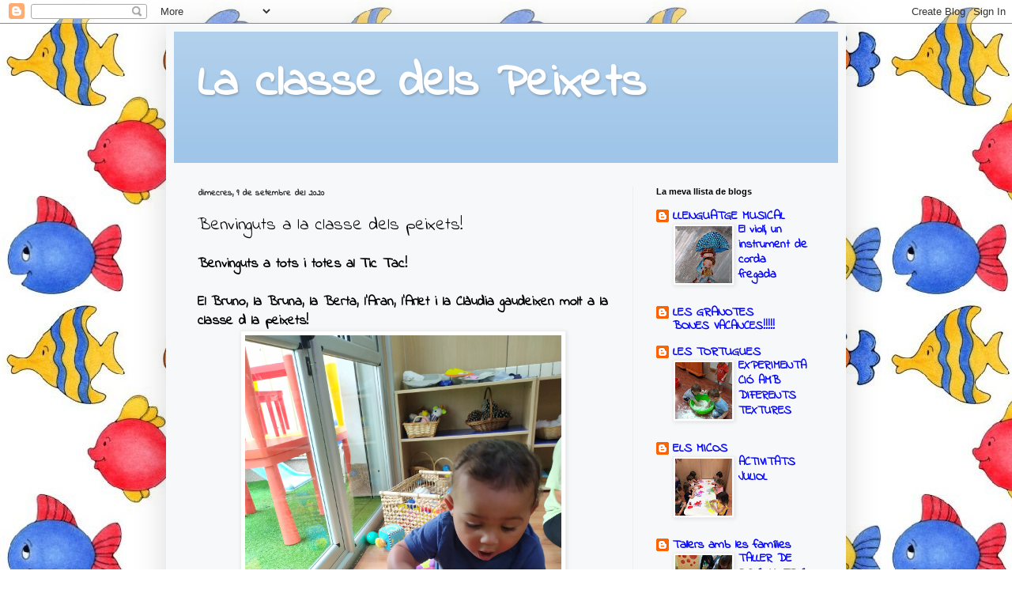

--- FILE ---
content_type: text/html; charset=UTF-8
request_url: https://tictacpeixets.blogspot.com/2020/09/benvinguts-la-classe-dels-peixets.html
body_size: 15432
content:
<!DOCTYPE html>
<html class='v2' dir='ltr' lang='ca'>
<head>
<link href='https://www.blogger.com/static/v1/widgets/335934321-css_bundle_v2.css' rel='stylesheet' type='text/css'/>
<meta content='width=1100' name='viewport'/>
<meta content='text/html; charset=UTF-8' http-equiv='Content-Type'/>
<meta content='blogger' name='generator'/>
<link href='https://tictacpeixets.blogspot.com/favicon.ico' rel='icon' type='image/x-icon'/>
<link href='http://tictacpeixets.blogspot.com/2020/09/benvinguts-la-classe-dels-peixets.html' rel='canonical'/>
<link rel="alternate" type="application/atom+xml" title="La classe dels Peixets - Atom" href="https://tictacpeixets.blogspot.com/feeds/posts/default" />
<link rel="alternate" type="application/rss+xml" title="La classe dels Peixets - RSS" href="https://tictacpeixets.blogspot.com/feeds/posts/default?alt=rss" />
<link rel="service.post" type="application/atom+xml" title="La classe dels Peixets - Atom" href="https://www.blogger.com/feeds/829264166087626156/posts/default" />

<link rel="alternate" type="application/atom+xml" title="La classe dels Peixets - Atom" href="https://tictacpeixets.blogspot.com/feeds/2425259049735516487/comments/default" />
<!--Can't find substitution for tag [blog.ieCssRetrofitLinks]-->
<link href='https://blogger.googleusercontent.com/img/b/R29vZ2xl/AVvXsEj-Eb6wAmOVhoTHzBfKnI6k1rzXGodHn0oo1nK_aCPM66cx0mdMJfBQCEJfObImfR8NH_omnC6KjUhDezJP3CBXkGlGh7PzlG7kHEn4A_sOQO5BQoXiZOlxIqb5neaTeKOOIkh9AB3-y2ua/s1600/1599662511278455-0.png' rel='image_src'/>
<meta content='http://tictacpeixets.blogspot.com/2020/09/benvinguts-la-classe-dels-peixets.html' property='og:url'/>
<meta content='Benvinguts a la classe dels peixets!' property='og:title'/>
<meta content='Benvinguts a tots i totes al Tic Tac! El Bruno, la Bruna, la Berta, l&#39;Aran, l&#39;Arlet i la Clàudia gaudeixen molt a la classe d la peixets!   ...' property='og:description'/>
<meta content='https://blogger.googleusercontent.com/img/b/R29vZ2xl/AVvXsEj-Eb6wAmOVhoTHzBfKnI6k1rzXGodHn0oo1nK_aCPM66cx0mdMJfBQCEJfObImfR8NH_omnC6KjUhDezJP3CBXkGlGh7PzlG7kHEn4A_sOQO5BQoXiZOlxIqb5neaTeKOOIkh9AB3-y2ua/w1200-h630-p-k-no-nu/1599662511278455-0.png' property='og:image'/>
<title>La classe dels Peixets: Benvinguts a la classe dels peixets!</title>
<style type='text/css'>@font-face{font-family:'Indie Flower';font-style:normal;font-weight:400;font-display:swap;src:url(//fonts.gstatic.com/s/indieflower/v24/m8JVjfNVeKWVnh3QMuKkFcZVZ0uH99GUDs4k.woff2)format('woff2');unicode-range:U+0100-02BA,U+02BD-02C5,U+02C7-02CC,U+02CE-02D7,U+02DD-02FF,U+0304,U+0308,U+0329,U+1D00-1DBF,U+1E00-1E9F,U+1EF2-1EFF,U+2020,U+20A0-20AB,U+20AD-20C0,U+2113,U+2C60-2C7F,U+A720-A7FF;}@font-face{font-family:'Indie Flower';font-style:normal;font-weight:400;font-display:swap;src:url(//fonts.gstatic.com/s/indieflower/v24/m8JVjfNVeKWVnh3QMuKkFcZVaUuH99GUDg.woff2)format('woff2');unicode-range:U+0000-00FF,U+0131,U+0152-0153,U+02BB-02BC,U+02C6,U+02DA,U+02DC,U+0304,U+0308,U+0329,U+2000-206F,U+20AC,U+2122,U+2191,U+2193,U+2212,U+2215,U+FEFF,U+FFFD;}</style>
<style id='page-skin-1' type='text/css'><!--
/*
-----------------------------------------------
Blogger Template Style
Name:     Simple
Designer: Blogger
URL:      www.blogger.com
----------------------------------------------- */
/* Content
----------------------------------------------- */
body {
font: normal bold 16px Indie Flower;
color: #000000;
background: #ffffff url(//4.bp.blogspot.com/-K3q_aaUY0Gw/XrO-zKTm4-I/AAAAAAAAZqY/JK19RCO3XZoSs6nE1F3nIGOZJRuh3vpNACK4BGAYYCw/s0/Peces%2Bcolor%2B%25283%2529.jpg) repeat scroll top left;
padding: 0 40px 40px 40px;
}
html body .region-inner {
min-width: 0;
max-width: 100%;
width: auto;
}
h2 {
font-size: 22px;
}
a:link {
text-decoration:none;
color: #0000ff;
}
a:visited {
text-decoration:none;
color: #888888;
}
a:hover {
text-decoration:underline;
color: #3d85c6;
}
.body-fauxcolumn-outer .fauxcolumn-inner {
background: transparent none repeat scroll top left;
_background-image: none;
}
.body-fauxcolumn-outer .cap-top {
position: absolute;
z-index: 1;
height: 400px;
width: 100%;
}
.body-fauxcolumn-outer .cap-top .cap-left {
width: 100%;
background: transparent none repeat-x scroll top left;
_background-image: none;
}
.content-outer {
-moz-box-shadow: 0 0 40px rgba(0, 0, 0, .15);
-webkit-box-shadow: 0 0 5px rgba(0, 0, 0, .15);
-goog-ms-box-shadow: 0 0 10px #333333;
box-shadow: 0 0 40px rgba(0, 0, 0, .15);
margin-bottom: 1px;
}
.content-inner {
padding: 10px 10px;
}
.content-inner {
background-color: #f6f8fa;
}
/* Header
----------------------------------------------- */
.header-outer {
background: #9fc5e8 url(//www.blogblog.com/1kt/simple/gradients_light.png) repeat-x scroll 0 -400px;
_background-image: none;
}
.Header h1 {
font: normal bold 60px Indie Flower;
color: #ffffff;
text-shadow: 1px 2px 3px rgba(0, 0, 0, .2);
}
.Header h1 a {
color: #ffffff;
}
.Header .description {
font-size: 140%;
color: #ffffff;
}
.header-inner .Header .titlewrapper {
padding: 22px 30px;
}
.header-inner .Header .descriptionwrapper {
padding: 0 30px;
}
/* Tabs
----------------------------------------------- */
.tabs-inner .section:first-child {
border-top: 0 solid #eeeeee;
}
.tabs-inner .section:first-child ul {
margin-top: -0;
border-top: 0 solid #eeeeee;
border-left: 0 solid #eeeeee;
border-right: 0 solid #eeeeee;
}
.tabs-inner .widget ul {
background: #9fc5e8 url(https://resources.blogblog.com/blogblog/data/1kt/simple/gradients_light.png) repeat-x scroll 0 -800px;
_background-image: none;
border-bottom: 1px solid #eeeeee;
margin-top: 0;
margin-left: -30px;
margin-right: -30px;
}
.tabs-inner .widget li a {
display: inline-block;
padding: .6em 1em;
font: normal normal 14px Indie Flower;
color: #000000;
border-left: 1px solid #f6f8fa;
border-right: 1px solid #eeeeee;
}
.tabs-inner .widget li:first-child a {
border-left: none;
}
.tabs-inner .widget li.selected a, .tabs-inner .widget li a:hover {
color: #000000;
background-color: #9fc5e8;
text-decoration: none;
}
/* Columns
----------------------------------------------- */
.main-outer {
border-top: 0 solid #eeeeee;
}
.fauxcolumn-left-outer .fauxcolumn-inner {
border-right: 1px solid #eeeeee;
}
.fauxcolumn-right-outer .fauxcolumn-inner {
border-left: 1px solid #eeeeee;
}
/* Headings
----------------------------------------------- */
div.widget > h2,
div.widget h2.title {
margin: 0 0 1em 0;
font: normal bold 11px Arial, Tahoma, Helvetica, FreeSans, sans-serif;
color: #000000;
}
/* Widgets
----------------------------------------------- */
.widget .zippy {
color: #999999;
text-shadow: 2px 2px 1px rgba(0, 0, 0, .1);
}
.widget .popular-posts ul {
list-style: none;
}
/* Posts
----------------------------------------------- */
h2.date-header {
font: normal bold 11px Indie Flower;
}
.date-header span {
background-color: transparent;
color: #222222;
padding: inherit;
letter-spacing: inherit;
margin: inherit;
}
.main-inner {
padding-top: 30px;
padding-bottom: 30px;
}
.main-inner .column-center-inner {
padding: 0 15px;
}
.main-inner .column-center-inner .section {
margin: 0 15px;
}
.post {
margin: 0 0 25px 0;
}
h3.post-title, .comments h4 {
font: normal normal 22px Indie Flower;
margin: .75em 0 0;
}
.post-body {
font-size: 110%;
line-height: 1.4;
position: relative;
}
.post-body img, .post-body .tr-caption-container, .Profile img, .Image img,
.BlogList .item-thumbnail img {
padding: 2px;
background: #ffffff;
border: 1px solid #eeeeee;
-moz-box-shadow: 1px 1px 5px rgba(0, 0, 0, .1);
-webkit-box-shadow: 1px 1px 5px rgba(0, 0, 0, .1);
box-shadow: 1px 1px 5px rgba(0, 0, 0, .1);
}
.post-body img, .post-body .tr-caption-container {
padding: 5px;
}
.post-body .tr-caption-container {
color: #222222;
}
.post-body .tr-caption-container img {
padding: 0;
background: transparent;
border: none;
-moz-box-shadow: 0 0 0 rgba(0, 0, 0, .1);
-webkit-box-shadow: 0 0 0 rgba(0, 0, 0, .1);
box-shadow: 0 0 0 rgba(0, 0, 0, .1);
}
.post-header {
margin: 0 0 1.5em;
line-height: 1.6;
font-size: 90%;
}
.post-footer {
margin: 20px -2px 0;
padding: 5px 10px;
color: #666666;
background-color: #f9f9f9;
border-bottom: 1px solid #eeeeee;
line-height: 1.6;
font-size: 90%;
}
#comments .comment-author {
padding-top: 1.5em;
border-top: 1px solid #eeeeee;
background-position: 0 1.5em;
}
#comments .comment-author:first-child {
padding-top: 0;
border-top: none;
}
.avatar-image-container {
margin: .2em 0 0;
}
#comments .avatar-image-container img {
border: 1px solid #eeeeee;
}
/* Comments
----------------------------------------------- */
.comments .comments-content .icon.blog-author {
background-repeat: no-repeat;
background-image: url([data-uri]);
}
.comments .comments-content .loadmore a {
border-top: 1px solid #999999;
border-bottom: 1px solid #999999;
}
.comments .comment-thread.inline-thread {
background-color: #f9f9f9;
}
.comments .continue {
border-top: 2px solid #999999;
}
/* Accents
---------------------------------------------- */
.section-columns td.columns-cell {
border-left: 1px solid #eeeeee;
}
.blog-pager {
background: transparent none no-repeat scroll top center;
}
.blog-pager-older-link, .home-link,
.blog-pager-newer-link {
background-color: #f6f8fa;
padding: 5px;
}
.footer-outer {
border-top: 0 dashed #bbbbbb;
}
/* Mobile
----------------------------------------------- */
body.mobile  {
background-size: auto;
}
.mobile .body-fauxcolumn-outer {
background: transparent none repeat scroll top left;
}
.mobile .body-fauxcolumn-outer .cap-top {
background-size: 100% auto;
}
.mobile .content-outer {
-webkit-box-shadow: 0 0 3px rgba(0, 0, 0, .15);
box-shadow: 0 0 3px rgba(0, 0, 0, .15);
}
.mobile .tabs-inner .widget ul {
margin-left: 0;
margin-right: 0;
}
.mobile .post {
margin: 0;
}
.mobile .main-inner .column-center-inner .section {
margin: 0;
}
.mobile .date-header span {
padding: 0.1em 10px;
margin: 0 -10px;
}
.mobile h3.post-title {
margin: 0;
}
.mobile .blog-pager {
background: transparent none no-repeat scroll top center;
}
.mobile .footer-outer {
border-top: none;
}
.mobile .main-inner, .mobile .footer-inner {
background-color: #f6f8fa;
}
.mobile-index-contents {
color: #000000;
}
.mobile-link-button {
background-color: #0000ff;
}
.mobile-link-button a:link, .mobile-link-button a:visited {
color: #ffffff;
}
.mobile .tabs-inner .section:first-child {
border-top: none;
}
.mobile .tabs-inner .PageList .widget-content {
background-color: #9fc5e8;
color: #000000;
border-top: 1px solid #eeeeee;
border-bottom: 1px solid #eeeeee;
}
.mobile .tabs-inner .PageList .widget-content .pagelist-arrow {
border-left: 1px solid #eeeeee;
}

--></style>
<style id='template-skin-1' type='text/css'><!--
body {
min-width: 860px;
}
.content-outer, .content-fauxcolumn-outer, .region-inner {
min-width: 860px;
max-width: 860px;
_width: 860px;
}
.main-inner .columns {
padding-left: 0px;
padding-right: 260px;
}
.main-inner .fauxcolumn-center-outer {
left: 0px;
right: 260px;
/* IE6 does not respect left and right together */
_width: expression(this.parentNode.offsetWidth -
parseInt("0px") -
parseInt("260px") + 'px');
}
.main-inner .fauxcolumn-left-outer {
width: 0px;
}
.main-inner .fauxcolumn-right-outer {
width: 260px;
}
.main-inner .column-left-outer {
width: 0px;
right: 100%;
margin-left: -0px;
}
.main-inner .column-right-outer {
width: 260px;
margin-right: -260px;
}
#layout {
min-width: 0;
}
#layout .content-outer {
min-width: 0;
width: 800px;
}
#layout .region-inner {
min-width: 0;
width: auto;
}
body#layout div.add_widget {
padding: 8px;
}
body#layout div.add_widget a {
margin-left: 32px;
}
--></style>
<style>
    body {background-image:url(\/\/4.bp.blogspot.com\/-K3q_aaUY0Gw\/XrO-zKTm4-I\/AAAAAAAAZqY\/JK19RCO3XZoSs6nE1F3nIGOZJRuh3vpNACK4BGAYYCw\/s0\/Peces%2Bcolor%2B%25283%2529.jpg);}
    
@media (max-width: 200px) { body {background-image:url(\/\/4.bp.blogspot.com\/-K3q_aaUY0Gw\/XrO-zKTm4-I\/AAAAAAAAZqY\/JK19RCO3XZoSs6nE1F3nIGOZJRuh3vpNACK4BGAYYCw\/w200\/Peces%2Bcolor%2B%25283%2529.jpg);}}
@media (max-width: 400px) and (min-width: 201px) { body {background-image:url(\/\/4.bp.blogspot.com\/-K3q_aaUY0Gw\/XrO-zKTm4-I\/AAAAAAAAZqY\/JK19RCO3XZoSs6nE1F3nIGOZJRuh3vpNACK4BGAYYCw\/w400\/Peces%2Bcolor%2B%25283%2529.jpg);}}
@media (max-width: 800px) and (min-width: 401px) { body {background-image:url(\/\/4.bp.blogspot.com\/-K3q_aaUY0Gw\/XrO-zKTm4-I\/AAAAAAAAZqY\/JK19RCO3XZoSs6nE1F3nIGOZJRuh3vpNACK4BGAYYCw\/w800\/Peces%2Bcolor%2B%25283%2529.jpg);}}
@media (max-width: 1200px) and (min-width: 801px) { body {background-image:url(\/\/4.bp.blogspot.com\/-K3q_aaUY0Gw\/XrO-zKTm4-I\/AAAAAAAAZqY\/JK19RCO3XZoSs6nE1F3nIGOZJRuh3vpNACK4BGAYYCw\/w1200\/Peces%2Bcolor%2B%25283%2529.jpg);}}
/* Last tag covers anything over one higher than the previous max-size cap. */
@media (min-width: 1201px) { body {background-image:url(\/\/4.bp.blogspot.com\/-K3q_aaUY0Gw\/XrO-zKTm4-I\/AAAAAAAAZqY\/JK19RCO3XZoSs6nE1F3nIGOZJRuh3vpNACK4BGAYYCw\/w1600\/Peces%2Bcolor%2B%25283%2529.jpg);}}
  </style>
<link href='https://www.blogger.com/dyn-css/authorization.css?targetBlogID=829264166087626156&amp;zx=573aa401-eaa5-4229-99c9-0813c4d097d2' media='none' onload='if(media!=&#39;all&#39;)media=&#39;all&#39;' rel='stylesheet'/><noscript><link href='https://www.blogger.com/dyn-css/authorization.css?targetBlogID=829264166087626156&amp;zx=573aa401-eaa5-4229-99c9-0813c4d097d2' rel='stylesheet'/></noscript>
<meta name='google-adsense-platform-account' content='ca-host-pub-1556223355139109'/>
<meta name='google-adsense-platform-domain' content='blogspot.com'/>

</head>
<body class='loading variant-bold'>
<div class='navbar section' id='navbar' name='Barra de navegació'><div class='widget Navbar' data-version='1' id='Navbar1'><script type="text/javascript">
    function setAttributeOnload(object, attribute, val) {
      if(window.addEventListener) {
        window.addEventListener('load',
          function(){ object[attribute] = val; }, false);
      } else {
        window.attachEvent('onload', function(){ object[attribute] = val; });
      }
    }
  </script>
<div id="navbar-iframe-container"></div>
<script type="text/javascript" src="https://apis.google.com/js/platform.js"></script>
<script type="text/javascript">
      gapi.load("gapi.iframes:gapi.iframes.style.bubble", function() {
        if (gapi.iframes && gapi.iframes.getContext) {
          gapi.iframes.getContext().openChild({
              url: 'https://www.blogger.com/navbar/829264166087626156?po\x3d2425259049735516487\x26origin\x3dhttps://tictacpeixets.blogspot.com',
              where: document.getElementById("navbar-iframe-container"),
              id: "navbar-iframe"
          });
        }
      });
    </script><script type="text/javascript">
(function() {
var script = document.createElement('script');
script.type = 'text/javascript';
script.src = '//pagead2.googlesyndication.com/pagead/js/google_top_exp.js';
var head = document.getElementsByTagName('head')[0];
if (head) {
head.appendChild(script);
}})();
</script>
</div></div>
<div class='body-fauxcolumns'>
<div class='fauxcolumn-outer body-fauxcolumn-outer'>
<div class='cap-top'>
<div class='cap-left'></div>
<div class='cap-right'></div>
</div>
<div class='fauxborder-left'>
<div class='fauxborder-right'></div>
<div class='fauxcolumn-inner'>
</div>
</div>
<div class='cap-bottom'>
<div class='cap-left'></div>
<div class='cap-right'></div>
</div>
</div>
</div>
<div class='content'>
<div class='content-fauxcolumns'>
<div class='fauxcolumn-outer content-fauxcolumn-outer'>
<div class='cap-top'>
<div class='cap-left'></div>
<div class='cap-right'></div>
</div>
<div class='fauxborder-left'>
<div class='fauxborder-right'></div>
<div class='fauxcolumn-inner'>
</div>
</div>
<div class='cap-bottom'>
<div class='cap-left'></div>
<div class='cap-right'></div>
</div>
</div>
</div>
<div class='content-outer'>
<div class='content-cap-top cap-top'>
<div class='cap-left'></div>
<div class='cap-right'></div>
</div>
<div class='fauxborder-left content-fauxborder-left'>
<div class='fauxborder-right content-fauxborder-right'></div>
<div class='content-inner'>
<header>
<div class='header-outer'>
<div class='header-cap-top cap-top'>
<div class='cap-left'></div>
<div class='cap-right'></div>
</div>
<div class='fauxborder-left header-fauxborder-left'>
<div class='fauxborder-right header-fauxborder-right'></div>
<div class='region-inner header-inner'>
<div class='header section' id='header' name='Capçalera'><div class='widget Header' data-version='1' id='Header1'>
<div id='header-inner'>
<div class='titlewrapper'>
<h1 class='title'>
<a href='https://tictacpeixets.blogspot.com/'>
La classe dels Peixets
</a>
</h1>
</div>
<div class='descriptionwrapper'>
<p class='description'><span>
</span></p>
</div>
</div>
</div></div>
</div>
</div>
<div class='header-cap-bottom cap-bottom'>
<div class='cap-left'></div>
<div class='cap-right'></div>
</div>
</div>
</header>
<div class='tabs-outer'>
<div class='tabs-cap-top cap-top'>
<div class='cap-left'></div>
<div class='cap-right'></div>
</div>
<div class='fauxborder-left tabs-fauxborder-left'>
<div class='fauxborder-right tabs-fauxborder-right'></div>
<div class='region-inner tabs-inner'>
<div class='tabs no-items section' id='crosscol' name='Multicolumnes'></div>
<div class='tabs no-items section' id='crosscol-overflow' name='Cross-Column 2'></div>
</div>
</div>
<div class='tabs-cap-bottom cap-bottom'>
<div class='cap-left'></div>
<div class='cap-right'></div>
</div>
</div>
<div class='main-outer'>
<div class='main-cap-top cap-top'>
<div class='cap-left'></div>
<div class='cap-right'></div>
</div>
<div class='fauxborder-left main-fauxborder-left'>
<div class='fauxborder-right main-fauxborder-right'></div>
<div class='region-inner main-inner'>
<div class='columns fauxcolumns'>
<div class='fauxcolumn-outer fauxcolumn-center-outer'>
<div class='cap-top'>
<div class='cap-left'></div>
<div class='cap-right'></div>
</div>
<div class='fauxborder-left'>
<div class='fauxborder-right'></div>
<div class='fauxcolumn-inner'>
</div>
</div>
<div class='cap-bottom'>
<div class='cap-left'></div>
<div class='cap-right'></div>
</div>
</div>
<div class='fauxcolumn-outer fauxcolumn-left-outer'>
<div class='cap-top'>
<div class='cap-left'></div>
<div class='cap-right'></div>
</div>
<div class='fauxborder-left'>
<div class='fauxborder-right'></div>
<div class='fauxcolumn-inner'>
</div>
</div>
<div class='cap-bottom'>
<div class='cap-left'></div>
<div class='cap-right'></div>
</div>
</div>
<div class='fauxcolumn-outer fauxcolumn-right-outer'>
<div class='cap-top'>
<div class='cap-left'></div>
<div class='cap-right'></div>
</div>
<div class='fauxborder-left'>
<div class='fauxborder-right'></div>
<div class='fauxcolumn-inner'>
</div>
</div>
<div class='cap-bottom'>
<div class='cap-left'></div>
<div class='cap-right'></div>
</div>
</div>
<!-- corrects IE6 width calculation -->
<div class='columns-inner'>
<div class='column-center-outer'>
<div class='column-center-inner'>
<div class='main section' id='main' name='Principal'><div class='widget Blog' data-version='1' id='Blog1'>
<div class='blog-posts hfeed'>

          <div class="date-outer">
        
<h2 class='date-header'><span>dimecres, 9 de setembre del 2020</span></h2>

          <div class="date-posts">
        
<div class='post-outer'>
<div class='post hentry uncustomized-post-template' itemprop='blogPost' itemscope='itemscope' itemtype='http://schema.org/BlogPosting'>
<meta content='https://blogger.googleusercontent.com/img/b/R29vZ2xl/AVvXsEj-Eb6wAmOVhoTHzBfKnI6k1rzXGodHn0oo1nK_aCPM66cx0mdMJfBQCEJfObImfR8NH_omnC6KjUhDezJP3CBXkGlGh7PzlG7kHEn4A_sOQO5BQoXiZOlxIqb5neaTeKOOIkh9AB3-y2ua/s1600/1599662511278455-0.png' itemprop='image_url'/>
<meta content='829264166087626156' itemprop='blogId'/>
<meta content='2425259049735516487' itemprop='postId'/>
<a name='2425259049735516487'></a>
<h3 class='post-title entry-title' itemprop='name'>
Benvinguts a la classe dels peixets!
</h3>
<div class='post-header'>
<div class='post-header-line-1'></div>
</div>
<div class='post-body entry-content' id='post-body-2425259049735516487' itemprop='description articleBody'>
Benvinguts a tots i totes al Tic Tac!<div><br></div><div>El Bruno, la Bruna, la Berta, l'Aran, l'Arlet i la Clàudia gaudeixen molt a la classe d la peixets!</div><div><div class="separator" style="clear: both; text-align: center;">
  <a href="https://blogger.googleusercontent.com/img/b/R29vZ2xl/AVvXsEj-Eb6wAmOVhoTHzBfKnI6k1rzXGodHn0oo1nK_aCPM66cx0mdMJfBQCEJfObImfR8NH_omnC6KjUhDezJP3CBXkGlGh7PzlG7kHEn4A_sOQO5BQoXiZOlxIqb5neaTeKOOIkh9AB3-y2ua/s1600/1599662511278455-0.png" imageanchor="1" style="margin-left: 1em; margin-right: 1em;">
    <img border="0" src="https://blogger.googleusercontent.com/img/b/R29vZ2xl/AVvXsEj-Eb6wAmOVhoTHzBfKnI6k1rzXGodHn0oo1nK_aCPM66cx0mdMJfBQCEJfObImfR8NH_omnC6KjUhDezJP3CBXkGlGh7PzlG7kHEn4A_sOQO5BQoXiZOlxIqb5neaTeKOOIkh9AB3-y2ua/s1600/1599662511278455-0.png" width="400">
  </a>
</div><div class="separator" style="clear: both; text-align: center;">
  <a href="https://blogger.googleusercontent.com/img/b/R29vZ2xl/AVvXsEjgfaYVoa916RyPzKO1oDrRj8SI6PZ_de-YjMOMVqUD401i2Ciacht2IPGZKjPlvfDqxidbYseOWtx47tZYHd3YJzxazES2mxMs1iUQ6tDTHg1AHd6VeiW2hG2CZTuy7LncT-_HuwcjmzLg/s1600/1599662500813906-1.png" imageanchor="1" style="margin-left: 1em; margin-right: 1em;">
    <img border="0" src="https://blogger.googleusercontent.com/img/b/R29vZ2xl/AVvXsEjgfaYVoa916RyPzKO1oDrRj8SI6PZ_de-YjMOMVqUD401i2Ciacht2IPGZKjPlvfDqxidbYseOWtx47tZYHd3YJzxazES2mxMs1iUQ6tDTHg1AHd6VeiW2hG2CZTuy7LncT-_HuwcjmzLg/s1600/1599662500813906-1.png" width="400">
  </a>
</div><div class="separator" style="clear: both; text-align: center;">
  <a href="https://blogger.googleusercontent.com/img/b/R29vZ2xl/AVvXsEhksLNcksJ1_2MarPSc8N5vxkVSDO1ZqoaCC1WQILeunLFGVMW-wxrCHKJNtCqj0lT1wXlOunmSROSwnjx1HRfPVXIduyyZoBUnq7XxfSddLjqiOOhGVNCIxOoWl0Glwph7yWx7aReGdOIg/s1600/1599662490411662-2.png" imageanchor="1" style="margin-left: 1em; margin-right: 1em;">
    <img border="0" src="https://blogger.googleusercontent.com/img/b/R29vZ2xl/AVvXsEhksLNcksJ1_2MarPSc8N5vxkVSDO1ZqoaCC1WQILeunLFGVMW-wxrCHKJNtCqj0lT1wXlOunmSROSwnjx1HRfPVXIduyyZoBUnq7XxfSddLjqiOOhGVNCIxOoWl0Glwph7yWx7aReGdOIg/s1600/1599662490411662-2.png" width="400">
  </a>
</div><div class="separator" style="clear: both; text-align: center;">
  <a href="https://blogger.googleusercontent.com/img/b/R29vZ2xl/AVvXsEgYMYNBuki0H28dGlEQGeR1Trm4y5wi1HSeNtJy0AGfeSFQDJngGQJzb1rypRWgXfLppQmKiduvRKQFCw72Dm2J8ozdbLlf0cmmdaUK74OcIUfZ21ee3AaU2BVdh4fY0YFQgOguwm14G1Qk/s1600/1599662483332473-3.png" imageanchor="1" style="margin-left: 1em; margin-right: 1em;">
    <img border="0" src="https://blogger.googleusercontent.com/img/b/R29vZ2xl/AVvXsEgYMYNBuki0H28dGlEQGeR1Trm4y5wi1HSeNtJy0AGfeSFQDJngGQJzb1rypRWgXfLppQmKiduvRKQFCw72Dm2J8ozdbLlf0cmmdaUK74OcIUfZ21ee3AaU2BVdh4fY0YFQgOguwm14G1Qk/s1600/1599662483332473-3.png" width="400">
  </a>
</div><div class="separator" style="clear: both; text-align: center;">
  <a href="https://blogger.googleusercontent.com/img/b/R29vZ2xl/AVvXsEiEEieetJWfoVIYFnE6WXrG-DaougzdGmoBRcCt3LZp3hCUE58Qv04RtmVgCLnDNPE7oTNpLYEe5K-BT9R1o3gpCfnpwc4Yc23-3rUExCZEdQNhaOfPZfrnCQA_b3eCoWu0WXOLG0bfTPLe/s1600/1599662474208183-4.png" imageanchor="1" style="margin-left: 1em; margin-right: 1em;">
    <img border="0" src="https://blogger.googleusercontent.com/img/b/R29vZ2xl/AVvXsEiEEieetJWfoVIYFnE6WXrG-DaougzdGmoBRcCt3LZp3hCUE58Qv04RtmVgCLnDNPE7oTNpLYEe5K-BT9R1o3gpCfnpwc4Yc23-3rUExCZEdQNhaOfPZfrnCQA_b3eCoWu0WXOLG0bfTPLe/s1600/1599662474208183-4.png" width="400">
  </a>
</div><div class="separator" style="clear: both; text-align: center;">
  <a href="https://blogger.googleusercontent.com/img/b/R29vZ2xl/AVvXsEitihm5tASh18vEVnTzEEG0yzp-zt2X5nlhs2INDcxYcJXXmV4j1Yu0Uy_aSHrAhfEhIe4N7_TqDJxBhooMAifRmwgpTi7vPByYhnz9HHrjF678DUxZziiOVToitQ4nFIoNIfjZObZsi24T/s1600/1599662465338088-5.png" imageanchor="1" style="margin-left: 1em; margin-right: 1em;">
    <img border="0" src="https://blogger.googleusercontent.com/img/b/R29vZ2xl/AVvXsEitihm5tASh18vEVnTzEEG0yzp-zt2X5nlhs2INDcxYcJXXmV4j1Yu0Uy_aSHrAhfEhIe4N7_TqDJxBhooMAifRmwgpTi7vPByYhnz9HHrjF678DUxZziiOVToitQ4nFIoNIfjZObZsi24T/s1600/1599662465338088-5.png" width="400">
  </a>
</div><br><div class="separator" style="clear: both; text-align: center;">
  <a href="https://blogger.googleusercontent.com/img/b/R29vZ2xl/AVvXsEhThJePgxBRNTwpLRMswnq_w-UiEzK2Fitz_C7R5yecXFpJfB4i5huXLH9waKqQRE47Q0ajP8TGx2nwozAHAFV6__uhrngAUekuPQkfOkILc-Nqki8qx4KIN8LWi6GIhWx3lqYV06iy0lp3/s1600/1599662457598560-6.png" imageanchor="1" style="margin-left: 1em; margin-right: 1em;">
    <img border="0" src="https://blogger.googleusercontent.com/img/b/R29vZ2xl/AVvXsEhThJePgxBRNTwpLRMswnq_w-UiEzK2Fitz_C7R5yecXFpJfB4i5huXLH9waKqQRE47Q0ajP8TGx2nwozAHAFV6__uhrngAUekuPQkfOkILc-Nqki8qx4KIN8LWi6GIhWx3lqYV06iy0lp3/s1600/1599662457598560-6.png" width="400">
  </a>
</div><div class="separator" style="clear: both; text-align: center;">
  <a href="https://blogger.googleusercontent.com/img/b/R29vZ2xl/AVvXsEhStva0aVEVZRa6YtK1xWuWD3prVZbwkc7DpW2NmgyZDaRBTOkmUab_xIXCgl1B1wY9wBkDdaPlXHf3Jrwn5-GEFYOhh51ELZa7o7nvvFLCi-4nOp-KlLh-lw-XFM5WskDxdVXMf7HqIuCT/s1600/1599662450437672-7.png" imageanchor="1" style="margin-left: 1em; margin-right: 1em;">
    <img border="0" src="https://blogger.googleusercontent.com/img/b/R29vZ2xl/AVvXsEhStva0aVEVZRa6YtK1xWuWD3prVZbwkc7DpW2NmgyZDaRBTOkmUab_xIXCgl1B1wY9wBkDdaPlXHf3Jrwn5-GEFYOhh51ELZa7o7nvvFLCi-4nOp-KlLh-lw-XFM5WskDxdVXMf7HqIuCT/s1600/1599662450437672-7.png" width="400">
  </a>
</div><div class="separator" style="clear: both; text-align: center;">
  <a href="https://blogger.googleusercontent.com/img/b/R29vZ2xl/AVvXsEjtvwAJ041iu0DdpYFivIME5o-PKGK2UAFCgRnZu0-J-26PhGgynsfRmrvvWQPGxq8leRyuaZbOM7oQB2vhF9g4RBYCSmHAo3H8DcaU8rMUWVfjRehrM54Bz4iiT0tueE_8V0cN9XY7T8gJ/s1600/1599662441292181-8.png" imageanchor="1" style="margin-left: 1em; margin-right: 1em;">
    <img border="0" src="https://blogger.googleusercontent.com/img/b/R29vZ2xl/AVvXsEjtvwAJ041iu0DdpYFivIME5o-PKGK2UAFCgRnZu0-J-26PhGgynsfRmrvvWQPGxq8leRyuaZbOM7oQB2vhF9g4RBYCSmHAo3H8DcaU8rMUWVfjRehrM54Bz4iiT0tueE_8V0cN9XY7T8gJ/s1600/1599662441292181-8.png" width="400">
  </a>
</div><div class="separator" style="clear: both; text-align: center;">
  <a href="https://blogger.googleusercontent.com/img/b/R29vZ2xl/AVvXsEj1JgYQmVLk-33a1dia6Lgv2qDItxbvqJ3nW0oBvBkjCrAhL0HePZhtv6Oamaxf3CGNEVMgBoEXQk7_4_ipuZlLukrH0RA77SFt19Kzl7f8ocJbzXoNTjrI5Hg_0T9XOx8YJC349Cx9fq_Q/s1600/1599662433839706-9.png" imageanchor="1" style="margin-left: 1em; margin-right: 1em;">
    <img border="0" src="https://blogger.googleusercontent.com/img/b/R29vZ2xl/AVvXsEj1JgYQmVLk-33a1dia6Lgv2qDItxbvqJ3nW0oBvBkjCrAhL0HePZhtv6Oamaxf3CGNEVMgBoEXQk7_4_ipuZlLukrH0RA77SFt19Kzl7f8ocJbzXoNTjrI5Hg_0T9XOx8YJC349Cx9fq_Q/s1600/1599662433839706-9.png" width="400">
  </a>
</div><div class="separator" style="clear: both; text-align: center;">
  <a href="https://blogger.googleusercontent.com/img/b/R29vZ2xl/AVvXsEicW31Ih8OoJeYRFwmVc-scVCgSPtgR4aSgpHSemq3JqqaHY84RLaFGqgYakEE1rgJrhk5P2tQJfFxjiwxt-Ot5zJqRC9nKWl9vuk95NoOMRWzXfZhvG6MfMFA7eLsx3JpNg2RQAwYbgRdT/s1600/1599662422830740-10.png" imageanchor="1" style="margin-left: 1em; margin-right: 1em;">
    <img border="0" src="https://blogger.googleusercontent.com/img/b/R29vZ2xl/AVvXsEicW31Ih8OoJeYRFwmVc-scVCgSPtgR4aSgpHSemq3JqqaHY84RLaFGqgYakEE1rgJrhk5P2tQJfFxjiwxt-Ot5zJqRC9nKWl9vuk95NoOMRWzXfZhvG6MfMFA7eLsx3JpNg2RQAwYbgRdT/s1600/1599662422830740-10.png" width="400">
  </a>
</div><div class="separator" style="clear: both; text-align: center;">
  <a href="https://blogger.googleusercontent.com/img/b/R29vZ2xl/AVvXsEhry293OGkclKQYQIX-iH8_sRAlCe37ND_9McN78zlhmRhuTu_dtnJcnDq_uA1DqOHOgCn0reGVNVVjf5JOSyElZIjJBsXdO_Y19de_nd1uHxR6FFLhyQuxmHyV-b0hNC24Lq0Qs4jWbxXh/s1600/1599662413552837-11.png" imageanchor="1" style="margin-left: 1em; margin-right: 1em;">
    <img border="0" src="https://blogger.googleusercontent.com/img/b/R29vZ2xl/AVvXsEhry293OGkclKQYQIX-iH8_sRAlCe37ND_9McN78zlhmRhuTu_dtnJcnDq_uA1DqOHOgCn0reGVNVVjf5JOSyElZIjJBsXdO_Y19de_nd1uHxR6FFLhyQuxmHyV-b0hNC24Lq0Qs4jWbxXh/s1600/1599662413552837-11.png" width="400">
  </a>
</div><div class="separator" style="clear: both; text-align: center;">
  <a href="https://blogger.googleusercontent.com/img/b/R29vZ2xl/AVvXsEgvTSgmP8zCqxKSzGfeoRC7jX1_x30GLeNmNDadqJT8_m_iQbLrpJwhDRWPMz4JZNo4j_ATmCk5px9ZniHHDJGKW-dP5r2A-oCBMkYDyHWZ43MmqBmVJjIyegWiEuOSaaqLeCeX-mQfSV3f/s1600/1599662405163742-12.png" imageanchor="1" style="margin-left: 1em; margin-right: 1em;">
    <img border="0" src="https://blogger.googleusercontent.com/img/b/R29vZ2xl/AVvXsEgvTSgmP8zCqxKSzGfeoRC7jX1_x30GLeNmNDadqJT8_m_iQbLrpJwhDRWPMz4JZNo4j_ATmCk5px9ZniHHDJGKW-dP5r2A-oCBMkYDyHWZ43MmqBmVJjIyegWiEuOSaaqLeCeX-mQfSV3f/s1600/1599662405163742-12.png" width="400">
  </a>
</div><div class="separator" style="clear: both; text-align: center;">
  <a href="https://blogger.googleusercontent.com/img/b/R29vZ2xl/AVvXsEjy_1fH562LVCWsJFT519_rKG0RILmIEEOd1zSNvnb4oEsEuC1RzCzfL2Os_Gk9Wr6SErvG9VLBuwKsSNCfGvZ2OVivFv41BUsKCxZnNFytz5KlHlnWUSwdf0-co_PA_31ITfAQ6rp2rBMK/s1600/1599662397612318-13.png" imageanchor="1" style="margin-left: 1em; margin-right: 1em;">
    <img border="0" src="https://blogger.googleusercontent.com/img/b/R29vZ2xl/AVvXsEjy_1fH562LVCWsJFT519_rKG0RILmIEEOd1zSNvnb4oEsEuC1RzCzfL2Os_Gk9Wr6SErvG9VLBuwKsSNCfGvZ2OVivFv41BUsKCxZnNFytz5KlHlnWUSwdf0-co_PA_31ITfAQ6rp2rBMK/s1600/1599662397612318-13.png" width="400">
  </a>
</div><div class="separator" style="clear: both; text-align: center;">
  <a href="https://blogger.googleusercontent.com/img/b/R29vZ2xl/AVvXsEgv3IA3vFQ484Nbs6r7vOcITd99bqbvt4lQpHSSlghbO-wRgeaRmg5HmLOajqI4s47GICo-ZwbDBs1OlwjjgcBGjkxP8pAqKBsiwM_WyNclZJRiISrvXaEs2AHGm2XrsrnT-SBwZsunxOYT/s1600/1599662385514234-14.png" imageanchor="1" style="margin-left: 1em; margin-right: 1em;">
    <img border="0" src="https://blogger.googleusercontent.com/img/b/R29vZ2xl/AVvXsEgv3IA3vFQ484Nbs6r7vOcITd99bqbvt4lQpHSSlghbO-wRgeaRmg5HmLOajqI4s47GICo-ZwbDBs1OlwjjgcBGjkxP8pAqKBsiwM_WyNclZJRiISrvXaEs2AHGm2XrsrnT-SBwZsunxOYT/s1600/1599662385514234-14.png" width="400">
  </a>
</div><div class="separator" style="clear: both; text-align: center;">
  <a href="https://blogger.googleusercontent.com/img/b/R29vZ2xl/AVvXsEhElGT6HRiLM78KgidK9o1jpdG4zlpDI19UbttYVW6cKkSHi56ijEaw6RBP9Zx5J-ZUbCseF0bWskyXGwDQ48dXusb_RZULHmAjAW0wzpqIlzN2hYYPCM9ooI0fk2EEJvTIwUD1XkbKoi1u/s1600/1599662374075932-15.png" imageanchor="1" style="margin-left: 1em; margin-right: 1em;">
    <img border="0" src="https://blogger.googleusercontent.com/img/b/R29vZ2xl/AVvXsEhElGT6HRiLM78KgidK9o1jpdG4zlpDI19UbttYVW6cKkSHi56ijEaw6RBP9Zx5J-ZUbCseF0bWskyXGwDQ48dXusb_RZULHmAjAW0wzpqIlzN2hYYPCM9ooI0fk2EEJvTIwUD1XkbKoi1u/s1600/1599662374075932-15.png" width="400">
  </a>
</div><div class="separator" style="clear: both; text-align: center;">
  <a href="https://blogger.googleusercontent.com/img/b/R29vZ2xl/AVvXsEj6e5nsiogSkXYnZu7bKVDWxgibtHK8Sg3eDl2x7oBks2_DH61yM0-xaS8MybNNQ_Mpl3Hae1uL1KwzuXbE97CR0e0kV0yd3GGiw0I61rdX7zveBY_YaNy7JYebYmoe7B2__FiUMb4zLYqb/s1600/1599662362927105-16.png" imageanchor="1" style="margin-left: 1em; margin-right: 1em;">
    <img border="0" src="https://blogger.googleusercontent.com/img/b/R29vZ2xl/AVvXsEj6e5nsiogSkXYnZu7bKVDWxgibtHK8Sg3eDl2x7oBks2_DH61yM0-xaS8MybNNQ_Mpl3Hae1uL1KwzuXbE97CR0e0kV0yd3GGiw0I61rdX7zveBY_YaNy7JYebYmoe7B2__FiUMb4zLYqb/s1600/1599662362927105-16.png" width="400">
  </a>
</div><div class="separator" style="clear: both; text-align: center;">
  <a href="https://blogger.googleusercontent.com/img/b/R29vZ2xl/AVvXsEj1hHZhrqn0Fxpuq9RtMq7XTFRl-S0bjbidfzRcZKwjhPxsy_zPfBkNy6YgCNfKTAZ4H4JviEeqBFopokOkK7bzrTZk5fqlQm64NEL_lU7ksJJacrgZg6bVYMAIvdmOGzBIDqDYk85Smw1C/s1600/1599662353464693-17.png" imageanchor="1" style="margin-left: 1em; margin-right: 1em;">
    <img border="0" src="https://blogger.googleusercontent.com/img/b/R29vZ2xl/AVvXsEj1hHZhrqn0Fxpuq9RtMq7XTFRl-S0bjbidfzRcZKwjhPxsy_zPfBkNy6YgCNfKTAZ4H4JviEeqBFopokOkK7bzrTZk5fqlQm64NEL_lU7ksJJacrgZg6bVYMAIvdmOGzBIDqDYk85Smw1C/s1600/1599662353464693-17.png" width="400">
  </a>
</div><div class="separator" style="clear: both; text-align: center;">
  <a href="https://blogger.googleusercontent.com/img/b/R29vZ2xl/AVvXsEictQDsPDMOCK5SPLEZ555rPBvwjl6AiRK_YHHiBugHQ9euH6xEEc61-ikLPx8Gn7aC_gF5JhGD3dYWYdOIJBdPAbJ2XHXT_b4cBJRgqna9I-pj7Pw6Onh6iIs3zBo9bm9Qj5_Dnlop-4Fb/s1600/1599662345639060-18.png" imageanchor="1" style="margin-left: 1em; margin-right: 1em;">
    <img border="0" src="https://blogger.googleusercontent.com/img/b/R29vZ2xl/AVvXsEictQDsPDMOCK5SPLEZ555rPBvwjl6AiRK_YHHiBugHQ9euH6xEEc61-ikLPx8Gn7aC_gF5JhGD3dYWYdOIJBdPAbJ2XHXT_b4cBJRgqna9I-pj7Pw6Onh6iIs3zBo9bm9Qj5_Dnlop-4Fb/s1600/1599662345639060-18.png" width="400">
  </a>
</div><div class="separator" style="clear: both; text-align: center;">
  <a href="https://blogger.googleusercontent.com/img/b/R29vZ2xl/AVvXsEjH0qch8XNwT91DFZ740AbXFFDMqKi6Ijd_YC1tC1KoD1Lf8_IuVLcBakMr81AaIcyTim-Cbj7c6-wF_OXSDk8MuMQAC_tW8hpwcSFtq6cfQVC09p5fUfSVlc2mV27n0iF7B8GIYTDvXtGg/s1600/1599662332010367-19.png" imageanchor="1" style="margin-left: 1em; margin-right: 1em;">
    <img border="0" src="https://blogger.googleusercontent.com/img/b/R29vZ2xl/AVvXsEjH0qch8XNwT91DFZ740AbXFFDMqKi6Ijd_YC1tC1KoD1Lf8_IuVLcBakMr81AaIcyTim-Cbj7c6-wF_OXSDk8MuMQAC_tW8hpwcSFtq6cfQVC09p5fUfSVlc2mV27n0iF7B8GIYTDvXtGg/s1600/1599662332010367-19.png" width="400">
  </a>
</div></div>
<div style='clear: both;'></div>
</div>
<div class='post-footer'>
<div class='post-footer-line post-footer-line-1'>
<span class='post-author vcard'>
Publicado por
<span class='fn' itemprop='author' itemscope='itemscope' itemtype='http://schema.org/Person'>
<meta content='https://www.blogger.com/profile/15200680508684455144' itemprop='url'/>
<a class='g-profile' href='https://www.blogger.com/profile/15200680508684455144' rel='author' title='author profile'>
<span itemprop='name'>Judit</span>
</a>
</span>
</span>
<span class='post-timestamp'>
en
<meta content='http://tictacpeixets.blogspot.com/2020/09/benvinguts-la-classe-dels-peixets.html' itemprop='url'/>
<a class='timestamp-link' href='https://tictacpeixets.blogspot.com/2020/09/benvinguts-la-classe-dels-peixets.html' rel='bookmark' title='permanent link'><abbr class='published' itemprop='datePublished' title='2020-09-09T07:42:00-07:00'>7:42</abbr></a>
</span>
<span class='post-comment-link'>
</span>
<span class='post-icons'>
<span class='item-control blog-admin pid-2019924476'>
<a href='https://www.blogger.com/post-edit.g?blogID=829264166087626156&postID=2425259049735516487&from=pencil' title='Modificar el missatge'>
<img alt='' class='icon-action' height='18' src='https://resources.blogblog.com/img/icon18_edit_allbkg.gif' width='18'/>
</a>
</span>
</span>
<div class='post-share-buttons goog-inline-block'>
<a class='goog-inline-block share-button sb-email' href='https://www.blogger.com/share-post.g?blogID=829264166087626156&postID=2425259049735516487&target=email' target='_blank' title='Envia per correu electrònic'><span class='share-button-link-text'>Envia per correu electrònic</span></a><a class='goog-inline-block share-button sb-blog' href='https://www.blogger.com/share-post.g?blogID=829264166087626156&postID=2425259049735516487&target=blog' onclick='window.open(this.href, "_blank", "height=270,width=475"); return false;' target='_blank' title='BlogThis!'><span class='share-button-link-text'>BlogThis!</span></a><a class='goog-inline-block share-button sb-twitter' href='https://www.blogger.com/share-post.g?blogID=829264166087626156&postID=2425259049735516487&target=twitter' target='_blank' title='Comparteix a X'><span class='share-button-link-text'>Comparteix a X</span></a><a class='goog-inline-block share-button sb-facebook' href='https://www.blogger.com/share-post.g?blogID=829264166087626156&postID=2425259049735516487&target=facebook' onclick='window.open(this.href, "_blank", "height=430,width=640"); return false;' target='_blank' title='Comparteix a Facebook'><span class='share-button-link-text'>Comparteix a Facebook</span></a><a class='goog-inline-block share-button sb-pinterest' href='https://www.blogger.com/share-post.g?blogID=829264166087626156&postID=2425259049735516487&target=pinterest' target='_blank' title='Comparteix a Pinterest'><span class='share-button-link-text'>Comparteix a Pinterest</span></a>
</div>
</div>
<div class='post-footer-line post-footer-line-2'>
<span class='post-labels'>
</span>
</div>
<div class='post-footer-line post-footer-line-3'>
<span class='post-location'>
</span>
</div>
</div>
</div>
<div class='comments' id='comments'>
<a name='comments'></a>
<h4>Cap comentari:</h4>
<div id='Blog1_comments-block-wrapper'>
<dl class='avatar-comment-indent' id='comments-block'>
</dl>
</div>
<p class='comment-footer'>
<div class='comment-form'>
<a name='comment-form'></a>
<h4 id='comment-post-message'>Publica un comentari a l'entrada</h4>
<p>
</p>
<a href='https://www.blogger.com/comment/frame/829264166087626156?po=2425259049735516487&hl=ca&saa=85391&origin=https://tictacpeixets.blogspot.com' id='comment-editor-src'></a>
<iframe allowtransparency='true' class='blogger-iframe-colorize blogger-comment-from-post' frameborder='0' height='410px' id='comment-editor' name='comment-editor' src='' width='100%'></iframe>
<script src='https://www.blogger.com/static/v1/jsbin/2830521187-comment_from_post_iframe.js' type='text/javascript'></script>
<script type='text/javascript'>
      BLOG_CMT_createIframe('https://www.blogger.com/rpc_relay.html');
    </script>
</div>
</p>
</div>
</div>

        </div></div>
      
</div>
<div class='blog-pager' id='blog-pager'>
<span id='blog-pager-newer-link'>
<a class='blog-pager-newer-link' href='https://tictacpeixets.blogspot.com/2020/09/panera-dels-tresors.html' id='Blog1_blog-pager-newer-link' title='Entrada més recent'>Entrada més recent</a>
</span>
<span id='blog-pager-older-link'>
<a class='blog-pager-older-link' href='https://tictacpeixets.blogspot.com/2020/07/fins-aviat.html' id='Blog1_blog-pager-older-link' title='Entrada més antiga'>Entrada més antiga</a>
</span>
<a class='home-link' href='https://tictacpeixets.blogspot.com/'>Inici</a>
</div>
<div class='clear'></div>
<div class='post-feeds'>
<div class='feed-links'>
Subscriure's a:
<a class='feed-link' href='https://tictacpeixets.blogspot.com/feeds/2425259049735516487/comments/default' target='_blank' type='application/atom+xml'>Comentaris del missatge (Atom)</a>
</div>
</div>
</div></div>
</div>
</div>
<div class='column-left-outer'>
<div class='column-left-inner'>
<aside>
</aside>
</div>
</div>
<div class='column-right-outer'>
<div class='column-right-inner'>
<aside>
<div class='sidebar section' id='sidebar-right-1'><div class='widget BlogList' data-version='1' id='BlogList2'>
<h2 class='title'>La meva llista de blogs</h2>
<div class='widget-content'>
<div class='blog-list-container' id='BlogList2_container'>
<ul id='BlogList2_blogs'>
<li style='display: block;'>
<div class='blog-icon'>
<img data-lateloadsrc='https://lh3.googleusercontent.com/blogger_img_proxy/AEn0k_t7hiiZFtjWjOD6H9POLr9b1Z7NF8-IuovaYEqs8FRydHwYMJTSSh1Um2emYrTQc-UNbL3xj_7NsfztpLIoVCymeCulMMahwbG7fqbX3BvxbhtrnqNYk1oE6MQ=s16-w16-h16' height='16' width='16'/>
</div>
<div class='blog-content'>
<div class='blog-title'>
<a href='http://tictacllenguatgemusical.blogspot.com/' target='_blank'>
LLENGUATGE MUSICAL</a>
</div>
<div class='item-content'>
<div class='item-thumbnail'>
<a href='http://tictacllenguatgemusical.blogspot.com/' target='_blank'>
<img alt='' border='0' height='72' src='https://blogger.googleusercontent.com/img/b/R29vZ2xl/AVvXsEhmcEFjKUkAMwzGQ7LybvcLfsANZzAc7wpg8r52I94hXG_Ms4c7p9799OHMzEfF0gmHkAKBu3TC0K7joVHPADWTxr9TZGutqrABaTecr5M8V9vcSw2Bw0ZAMM-VQgwztOejbPLlUPKpHONF3utau0SB0IwF2W7z5-td0DzXGsN7lHrO9L_nvtd0w1kV/s72-w178-h200-c/Pluja%20nens.jpg' width='72'/>
</a>
</div>
<span class='item-title'>
<a href='http://tictacllenguatgemusical.blogspot.com/2022/11/el-violi-un-instrument-de-corda-fregada.html' target='_blank'>
El violí, un instrument de corda fregada
</a>
</span>
</div>
</div>
<div style='clear: both;'></div>
</li>
<li style='display: block;'>
<div class='blog-icon'>
<img data-lateloadsrc='https://lh3.googleusercontent.com/blogger_img_proxy/AEn0k_v8--CoPU5LH2b8c3T6uOGJhl6PiKmdUtES8tCONpSIigSMsV8ak1dOwOxhumjNe8wqAsj5Z5Bsog5MjJIQztNNTMCYwuJSWhdwqgDUn67B1Rw=s16-w16-h16' height='16' width='16'/>
</div>
<div class='blog-content'>
<div class='blog-title'>
<a href='http://tictacgranotes.blogspot.com/' target='_blank'>
LES GRANOTES</a>
</div>
<div class='item-content'>
<span class='item-title'>
<a href='http://tictacgranotes.blogspot.com/2021/07/bones-vacances.html' target='_blank'>
BONES VACANCES!!!!!
</a>
</span>
</div>
</div>
<div style='clear: both;'></div>
</li>
<li style='display: block;'>
<div class='blog-icon'>
<img data-lateloadsrc='https://lh3.googleusercontent.com/blogger_img_proxy/AEn0k_tMFlcopGP6xvMhw56adtyq-rV1JkrawuHn9ihTVuox1EeSp3IcHxLx0nXdP_iBL0Pib_yBoS1-C6TmFtIN8fSzOcMa8RDWYjuKdJTIITXKsEaq=s16-w16-h16' height='16' width='16'/>
</div>
<div class='blog-content'>
<div class='blog-title'>
<a href='http://tictactortugues.blogspot.com/' target='_blank'>
LES TORTUGUES</a>
</div>
<div class='item-content'>
<div class='item-thumbnail'>
<a href='http://tictactortugues.blogspot.com/' target='_blank'>
<img alt='' border='0' height='72' src='https://1.bp.blogspot.com/-zWW76MmNKaY/YN7MYWWl9AI/AAAAAAAAbr8/K0w9tgMUps8O2eOSVPM0wfBe2HqGF5hawCLcBGAsYHQ/s72-c/IMG_20210630_101605031.jpg' width='72'/>
</a>
</div>
<span class='item-title'>
<a href='http://tictactortugues.blogspot.com/2021/07/experimentacio-amb-diferents-textures.html' target='_blank'>
EXPERIMENTACIÓ AMB DIFERENTS TEXTURES
</a>
</span>
</div>
</div>
<div style='clear: both;'></div>
</li>
<li style='display: block;'>
<div class='blog-icon'>
<img data-lateloadsrc='https://lh3.googleusercontent.com/blogger_img_proxy/AEn0k_sRxnKt_tlfBqgQiEO7NZnqCPARIKoFCf4WOcJzdlu24bD5uUm94qrqK7An4UH9bpI4gkGG6gaSB6PfzGbNEbVfw1-2CbY0HVEVR7S8p6zP=s16-w16-h16' height='16' width='16'/>
</div>
<div class='blog-content'>
<div class='blog-title'>
<a href='https://tictacmicos.blogspot.com/' target='_blank'>
ELS MICOS</a>
</div>
<div class='item-content'>
<div class='item-thumbnail'>
<a href='https://tictacmicos.blogspot.com/' target='_blank'>
<img alt='' border='0' height='72' src='https://1.bp.blogspot.com/-scl8-wXi4W4/YN1cXIcV5_I/AAAAAAAARGc/gDGffe5TvOY2MrXFCPdSJDQZyxrWB62eQCLcBGAsYHQ/s72-c/IMG-2010.jpg' width='72'/>
</a>
</div>
<span class='item-title'>
<a href='https://tictacmicos.blogspot.com/2021/06/activitats-juliol.html' target='_blank'>
ACTIVITATS JULIOL
</a>
</span>
</div>
</div>
<div style='clear: both;'></div>
</li>
<li style='display: block;'>
<div class='blog-icon'>
<img data-lateloadsrc='https://lh3.googleusercontent.com/blogger_img_proxy/AEn0k_s94k4MIoiMBWKOvuwDWoJDQU1tfl8li1ioihRXekWu-1TmCUjoGwxkgSy6gDb_GqcFPgHj9OFpdtskZpZmp6kHdRQUy3g1YFztx0CjL2aFbylc-Jq6=s16-w16-h16' height='16' width='16'/>
</div>
<div class='blog-content'>
<div class='blog-title'>
<a href='http://tallersambfamilies.blogspot.com/' target='_blank'>
Tallers amb les famílies</a>
</div>
<div class='item-content'>
<div class='item-thumbnail'>
<a href='http://tallersambfamilies.blogspot.com/' target='_blank'>
<img alt='' border='0' height='72' src='https://blogger.googleusercontent.com/img/b/R29vZ2xl/AVvXsEjSshiNqUePT6qUYKEZL-EVtVEZ_a_oMbzrBOp7Ho5ewQEa6aA5uqCEPMS-WQbDRCnffvP2hLyUCPT5mW83cgqc6kGLzCx4r-rSaeydQDcO5fgVtUelnj447egVKqBbhITnNaHh7il6qRU/s72-c/20181029_170618.jpg' width='72'/>
</a>
</div>
<span class='item-title'>
<a href='http://tallersambfamilies.blogspot.com/2018/12/taller-de-psicomotricitat.html' target='_blank'>
TALLER DE PSICOMOTRICITAT
</a>
</span>
</div>
</div>
<div style='clear: both;'></div>
</li>
</ul>
<div class='clear'></div>
</div>
</div>
</div><div class='widget BlogList' data-version='1' id='BlogList1'>
<h2 class='title'>La meva llista de blogs</h2>
<div class='widget-content'>
<div class='blog-list-container' id='BlogList1_container'>
<ul id='BlogList1_blogs'>
<li style='display: block;'>
<div class='blog-icon'>
<img data-lateloadsrc='https://lh3.googleusercontent.com/blogger_img_proxy/AEn0k_t7hiiZFtjWjOD6H9POLr9b1Z7NF8-IuovaYEqs8FRydHwYMJTSSh1Um2emYrTQc-UNbL3xj_7NsfztpLIoVCymeCulMMahwbG7fqbX3BvxbhtrnqNYk1oE6MQ=s16-w16-h16' height='16' width='16'/>
</div>
<div class='blog-content'>
<div class='blog-title'>
<a href='http://tictacllenguatgemusical.blogspot.com/' target='_blank'>
LLENGUATGE MUSICAL</a>
</div>
<div class='item-content'>
<div class='item-thumbnail'>
<a href='http://tictacllenguatgemusical.blogspot.com/' target='_blank'>
<img alt='' border='0' height='72' src='https://blogger.googleusercontent.com/img/b/R29vZ2xl/AVvXsEhmcEFjKUkAMwzGQ7LybvcLfsANZzAc7wpg8r52I94hXG_Ms4c7p9799OHMzEfF0gmHkAKBu3TC0K7joVHPADWTxr9TZGutqrABaTecr5M8V9vcSw2Bw0ZAMM-VQgwztOejbPLlUPKpHONF3utau0SB0IwF2W7z5-td0DzXGsN7lHrO9L_nvtd0w1kV/s72-w178-h200-c/Pluja%20nens.jpg' width='72'/>
</a>
</div>
<span class='item-title'>
<a href='http://tictacllenguatgemusical.blogspot.com/2022/11/el-violi-un-instrument-de-corda-fregada.html' target='_blank'>
El violí, un instrument de corda fregada
</a>
</span>
</div>
</div>
<div style='clear: both;'></div>
</li>
<li style='display: block;'>
<div class='blog-icon'>
<img data-lateloadsrc='https://lh3.googleusercontent.com/blogger_img_proxy/AEn0k_v8--CoPU5LH2b8c3T6uOGJhl6PiKmdUtES8tCONpSIigSMsV8ak1dOwOxhumjNe8wqAsj5Z5Bsog5MjJIQztNNTMCYwuJSWhdwqgDUn67B1Rw=s16-w16-h16' height='16' width='16'/>
</div>
<div class='blog-content'>
<div class='blog-title'>
<a href='http://tictacgranotes.blogspot.com/' target='_blank'>
LES GRANOTES</a>
</div>
<div class='item-content'>
<span class='item-title'>
<a href='http://tictacgranotes.blogspot.com/2021/07/bones-vacances.html' target='_blank'>
BONES VACANCES!!!!!
</a>
</span>
</div>
</div>
<div style='clear: both;'></div>
</li>
<li style='display: block;'>
<div class='blog-icon'>
<img data-lateloadsrc='https://lh3.googleusercontent.com/blogger_img_proxy/AEn0k_tMFlcopGP6xvMhw56adtyq-rV1JkrawuHn9ihTVuox1EeSp3IcHxLx0nXdP_iBL0Pib_yBoS1-C6TmFtIN8fSzOcMa8RDWYjuKdJTIITXKsEaq=s16-w16-h16' height='16' width='16'/>
</div>
<div class='blog-content'>
<div class='blog-title'>
<a href='http://tictactortugues.blogspot.com/' target='_blank'>
LES TORTUGUES</a>
</div>
<div class='item-content'>
<div class='item-thumbnail'>
<a href='http://tictactortugues.blogspot.com/' target='_blank'>
<img alt='' border='0' height='72' src='https://1.bp.blogspot.com/-zWW76MmNKaY/YN7MYWWl9AI/AAAAAAAAbr8/K0w9tgMUps8O2eOSVPM0wfBe2HqGF5hawCLcBGAsYHQ/s72-c/IMG_20210630_101605031.jpg' width='72'/>
</a>
</div>
<span class='item-title'>
<a href='http://tictactortugues.blogspot.com/2021/07/experimentacio-amb-diferents-textures.html' target='_blank'>
EXPERIMENTACIÓ AMB DIFERENTS TEXTURES
</a>
</span>
</div>
</div>
<div style='clear: both;'></div>
</li>
<li style='display: block;'>
<div class='blog-icon'>
<img data-lateloadsrc='https://lh3.googleusercontent.com/blogger_img_proxy/AEn0k_vk8Vrm2msAjXkaZ88AvqS-8r-dg-cBcaWUuvD7nG8LZoRoih0nsS8q4_4WfUaDZu0g7QUQTYhwLPIL4b4JtRrjOejETD7pKp9hPIvfTE8=s16-w16-h16' height='16' width='16'/>
</div>
<div class='blog-content'>
<div class='blog-title'>
<a href='http://tictaclleons.blogspot.com/' target='_blank'>
ELS LLEONS</a>
</div>
<div class='item-content'>
<div class='item-thumbnail'>
<a href='http://tictaclleons.blogspot.com/' target='_blank'>
<img alt='' border='0' height='72' src='https://1.bp.blogspot.com/-tD4owXdT5y4/XyLf62zbnTI/AAAAAAAAaRQ/nOW-8-rXWJ038KdzIVtPq_7zzUrpiB2uwCLcBGAsYHQ/s72-c/ORLA%2BLLEONS_page-0001.jpg' width='72'/>
</a>
</div>
<span class='item-title'>
<a href='http://tictaclleons.blogspot.com/2020/07/promocio-lleons-2019-2020.html' target='_blank'>
PROMOCIÓ LLEONS 2019-2020
</a>
</span>
</div>
</div>
<div style='clear: both;'></div>
</li>
<li style='display: block;'>
<div class='blog-icon'>
<img data-lateloadsrc='https://lh3.googleusercontent.com/blogger_img_proxy/AEn0k_vcuJawGtS9RPCKPIcRWFc_dH7Yw7t2NXQc9eedlrkMH1kbWQ-TzLhlJhQEsO_40VV_aYfowyM4L4P3fwZMH8O-hBuXzDwvp6ks3Xp4ZGqg4G00=s16-w16-h16' height='16' width='16'/>
</div>
<div class='blog-content'>
<div class='blog-title'>
<a href='http://tictaccocodrils.blogspot.com/' target='_blank'>
ELS COCODRILS</a>
</div>
<div class='item-content'>
<div class='item-thumbnail'>
<a href='http://tictaccocodrils.blogspot.com/' target='_blank'>
<img alt='' border='0' height='72' src='https://1.bp.blogspot.com/-JLnxQJ46Ml0/XyLezQx91UI/AAAAAAAAaRI/z8xrWvZDQ7QoO8jSl5nN4SEEhc-QeWH1gCLcBGAsYHQ/s72-c/coco_page-0001.jpg' width='72'/>
</a>
</div>
<span class='item-title'>
<a href='http://tictaccocodrils.blogspot.com/2020/07/promocio-cocodrils-2019-2020.html' target='_blank'>
PROMOCIÓ COCODRILS 2019-2020
</a>
</span>
</div>
</div>
<div style='clear: both;'></div>
</li>
</ul>
<div class='clear'></div>
</div>
</div>
</div></div>
</aside>
</div>
</div>
</div>
<div style='clear: both'></div>
<!-- columns -->
</div>
<!-- main -->
</div>
</div>
<div class='main-cap-bottom cap-bottom'>
<div class='cap-left'></div>
<div class='cap-right'></div>
</div>
</div>
<footer>
<div class='footer-outer'>
<div class='footer-cap-top cap-top'>
<div class='cap-left'></div>
<div class='cap-right'></div>
</div>
<div class='fauxborder-left footer-fauxborder-left'>
<div class='fauxborder-right footer-fauxborder-right'></div>
<div class='region-inner footer-inner'>
<div class='foot section' id='footer-1'><div class='widget Profile' data-version='1' id='Profile1'>
<h2>Contribuïdors</h2>
<div class='widget-content'>
<ul>
<li><a class='profile-name-link g-profile' href='https://www.blogger.com/profile/14162538103840955444' style='background-image: url(//www.blogger.com/img/logo-16.png);'>Eli</a></li>
<li><a class='profile-name-link g-profile' href='https://www.blogger.com/profile/04338183282953944547' style='background-image: url(//www.blogger.com/img/logo-16.png);'>Gràcia</a></li>
<li><a class='profile-name-link g-profile' href='https://www.blogger.com/profile/15200680508684455144' style='background-image: url(//www.blogger.com/img/logo-16.png);'>Judit</a></li>
<li><a class='profile-name-link g-profile' href='https://www.blogger.com/profile/16887688471768244200' style='background-image: url(//www.blogger.com/img/logo-16.png);'>Mireia</a></li>
<li><a class='profile-name-link g-profile' href='https://www.blogger.com/profile/05892430912478615078' style='background-image: url(//www.blogger.com/img/logo-16.png);'>Sílvia</a></li>
</ul>
<div class='clear'></div>
</div>
</div></div>
<table border='0' cellpadding='0' cellspacing='0' class='section-columns columns-2'>
<tbody>
<tr>
<td class='first columns-cell'>
<div class='foot section' id='footer-2-1'><div class='widget BlogArchive' data-version='1' id='BlogArchive1'>
<h2>Arxiu del blog</h2>
<div class='widget-content'>
<div id='ArchiveList'>
<div id='BlogArchive1_ArchiveList'>
<ul class='hierarchy'>
<li class='archivedate collapsed'>
<a class='toggle' href='javascript:void(0)'>
<span class='zippy'>

        &#9658;&#160;
      
</span>
</a>
<a class='post-count-link' href='https://tictacpeixets.blogspot.com/2021/'>
2021
</a>
<span class='post-count' dir='ltr'>(41)</span>
<ul class='hierarchy'>
<li class='archivedate collapsed'>
<a class='toggle' href='javascript:void(0)'>
<span class='zippy'>

        &#9658;&#160;
      
</span>
</a>
<a class='post-count-link' href='https://tictacpeixets.blogspot.com/2021/07/'>
de juliol
</a>
<span class='post-count' dir='ltr'>(2)</span>
</li>
</ul>
<ul class='hierarchy'>
<li class='archivedate collapsed'>
<a class='toggle' href='javascript:void(0)'>
<span class='zippy'>

        &#9658;&#160;
      
</span>
</a>
<a class='post-count-link' href='https://tictacpeixets.blogspot.com/2021/06/'>
de juny
</a>
<span class='post-count' dir='ltr'>(3)</span>
</li>
</ul>
<ul class='hierarchy'>
<li class='archivedate collapsed'>
<a class='toggle' href='javascript:void(0)'>
<span class='zippy'>

        &#9658;&#160;
      
</span>
</a>
<a class='post-count-link' href='https://tictacpeixets.blogspot.com/2021/05/'>
de maig
</a>
<span class='post-count' dir='ltr'>(13)</span>
</li>
</ul>
<ul class='hierarchy'>
<li class='archivedate collapsed'>
<a class='toggle' href='javascript:void(0)'>
<span class='zippy'>

        &#9658;&#160;
      
</span>
</a>
<a class='post-count-link' href='https://tictacpeixets.blogspot.com/2021/04/'>
d&#8217;abril
</a>
<span class='post-count' dir='ltr'>(3)</span>
</li>
</ul>
<ul class='hierarchy'>
<li class='archivedate collapsed'>
<a class='toggle' href='javascript:void(0)'>
<span class='zippy'>

        &#9658;&#160;
      
</span>
</a>
<a class='post-count-link' href='https://tictacpeixets.blogspot.com/2021/03/'>
de març
</a>
<span class='post-count' dir='ltr'>(3)</span>
</li>
</ul>
<ul class='hierarchy'>
<li class='archivedate collapsed'>
<a class='toggle' href='javascript:void(0)'>
<span class='zippy'>

        &#9658;&#160;
      
</span>
</a>
<a class='post-count-link' href='https://tictacpeixets.blogspot.com/2021/02/'>
de febrer
</a>
<span class='post-count' dir='ltr'>(10)</span>
</li>
</ul>
<ul class='hierarchy'>
<li class='archivedate collapsed'>
<a class='toggle' href='javascript:void(0)'>
<span class='zippy'>

        &#9658;&#160;
      
</span>
</a>
<a class='post-count-link' href='https://tictacpeixets.blogspot.com/2021/01/'>
de gener
</a>
<span class='post-count' dir='ltr'>(7)</span>
</li>
</ul>
</li>
</ul>
<ul class='hierarchy'>
<li class='archivedate expanded'>
<a class='toggle' href='javascript:void(0)'>
<span class='zippy toggle-open'>

        &#9660;&#160;
      
</span>
</a>
<a class='post-count-link' href='https://tictacpeixets.blogspot.com/2020/'>
2020
</a>
<span class='post-count' dir='ltr'>(198)</span>
<ul class='hierarchy'>
<li class='archivedate collapsed'>
<a class='toggle' href='javascript:void(0)'>
<span class='zippy'>

        &#9658;&#160;
      
</span>
</a>
<a class='post-count-link' href='https://tictacpeixets.blogspot.com/2020/12/'>
de desembre
</a>
<span class='post-count' dir='ltr'>(5)</span>
</li>
</ul>
<ul class='hierarchy'>
<li class='archivedate collapsed'>
<a class='toggle' href='javascript:void(0)'>
<span class='zippy'>

        &#9658;&#160;
      
</span>
</a>
<a class='post-count-link' href='https://tictacpeixets.blogspot.com/2020/11/'>
de novembre
</a>
<span class='post-count' dir='ltr'>(14)</span>
</li>
</ul>
<ul class='hierarchy'>
<li class='archivedate collapsed'>
<a class='toggle' href='javascript:void(0)'>
<span class='zippy'>

        &#9658;&#160;
      
</span>
</a>
<a class='post-count-link' href='https://tictacpeixets.blogspot.com/2020/10/'>
d&#8217;octubre
</a>
<span class='post-count' dir='ltr'>(13)</span>
</li>
</ul>
<ul class='hierarchy'>
<li class='archivedate expanded'>
<a class='toggle' href='javascript:void(0)'>
<span class='zippy toggle-open'>

        &#9660;&#160;
      
</span>
</a>
<a class='post-count-link' href='https://tictacpeixets.blogspot.com/2020/09/'>
de setembre
</a>
<span class='post-count' dir='ltr'>(13)</span>
<ul class='posts'>
<li><a href='https://tictacpeixets.blogspot.com/2020/09/tacte-farina-de-blat-de-moro.html'>TACTE: Farina de blat de moro</a></li>
<li><a href='https://tictacpeixets.blogspot.com/2020/09/el-pati-dels-peixets.html'>El pati dels peixets</a></li>
<li><a href='https://tictacpeixets.blogspot.com/2020/09/absorbir-llenguatge.html'>Absorbir  llenguatge</a></li>
<li><a href='https://tictacpeixets.blogspot.com/2020/09/encant-paper.html'>Encant paper</a></li>
<li><a href='https://tictacpeixets.blogspot.com/2020/09/panera-tresors.html'>Panera tresors</a></li>
<li><a href='https://tictacpeixets.blogspot.com/2020/09/motricitat-gruixuda.html'>Motricitat gruixuda</a></li>
<li><a href='https://tictacpeixets.blogspot.com/2020/09/canco-de-tardor.html'>Cançó de tardor</a></li>
<li><a href='https://tictacpeixets.blogspot.com/2020/09/blanc-i-negre.html'>Blanc i negre</a></li>
<li><a href='https://tictacpeixets.blogspot.com/2020/09/primer-dia-de-pintura.html'>Primer dia de pintura</a></li>
<li><a href='https://tictacpeixets.blogspot.com/2020/09/pessigolles-amb-plomes.html'>Pessigolles amb plomes</a></li>
<li><a href='https://tictacpeixets.blogspot.com/2020/09/globus-daigua.html'>Globus d&#39;aigua</a></li>
<li><a href='https://tictacpeixets.blogspot.com/2020/09/panera-dels-tresors.html'>Panera dels tresors</a></li>
<li><a href='https://tictacpeixets.blogspot.com/2020/09/benvinguts-la-classe-dels-peixets.html'>Benvinguts a la classe dels peixets!</a></li>
</ul>
</li>
</ul>
<ul class='hierarchy'>
<li class='archivedate collapsed'>
<a class='toggle' href='javascript:void(0)'>
<span class='zippy'>

        &#9658;&#160;
      
</span>
</a>
<a class='post-count-link' href='https://tictacpeixets.blogspot.com/2020/07/'>
de juliol
</a>
<span class='post-count' dir='ltr'>(16)</span>
</li>
</ul>
<ul class='hierarchy'>
<li class='archivedate collapsed'>
<a class='toggle' href='javascript:void(0)'>
<span class='zippy'>

        &#9658;&#160;
      
</span>
</a>
<a class='post-count-link' href='https://tictacpeixets.blogspot.com/2020/06/'>
de juny
</a>
<span class='post-count' dir='ltr'>(20)</span>
</li>
</ul>
<ul class='hierarchy'>
<li class='archivedate collapsed'>
<a class='toggle' href='javascript:void(0)'>
<span class='zippy'>

        &#9658;&#160;
      
</span>
</a>
<a class='post-count-link' href='https://tictacpeixets.blogspot.com/2020/05/'>
de maig
</a>
<span class='post-count' dir='ltr'>(18)</span>
</li>
</ul>
<ul class='hierarchy'>
<li class='archivedate collapsed'>
<a class='toggle' href='javascript:void(0)'>
<span class='zippy'>

        &#9658;&#160;
      
</span>
</a>
<a class='post-count-link' href='https://tictacpeixets.blogspot.com/2020/04/'>
d&#8217;abril
</a>
<span class='post-count' dir='ltr'>(31)</span>
</li>
</ul>
<ul class='hierarchy'>
<li class='archivedate collapsed'>
<a class='toggle' href='javascript:void(0)'>
<span class='zippy'>

        &#9658;&#160;
      
</span>
</a>
<a class='post-count-link' href='https://tictacpeixets.blogspot.com/2020/03/'>
de març
</a>
<span class='post-count' dir='ltr'>(58)</span>
</li>
</ul>
<ul class='hierarchy'>
<li class='archivedate collapsed'>
<a class='toggle' href='javascript:void(0)'>
<span class='zippy'>

        &#9658;&#160;
      
</span>
</a>
<a class='post-count-link' href='https://tictacpeixets.blogspot.com/2020/02/'>
de febrer
</a>
<span class='post-count' dir='ltr'>(3)</span>
</li>
</ul>
<ul class='hierarchy'>
<li class='archivedate collapsed'>
<a class='toggle' href='javascript:void(0)'>
<span class='zippy'>

        &#9658;&#160;
      
</span>
</a>
<a class='post-count-link' href='https://tictacpeixets.blogspot.com/2020/01/'>
de gener
</a>
<span class='post-count' dir='ltr'>(7)</span>
</li>
</ul>
</li>
</ul>
<ul class='hierarchy'>
<li class='archivedate collapsed'>
<a class='toggle' href='javascript:void(0)'>
<span class='zippy'>

        &#9658;&#160;
      
</span>
</a>
<a class='post-count-link' href='https://tictacpeixets.blogspot.com/2019/'>
2019
</a>
<span class='post-count' dir='ltr'>(94)</span>
<ul class='hierarchy'>
<li class='archivedate collapsed'>
<a class='toggle' href='javascript:void(0)'>
<span class='zippy'>

        &#9658;&#160;
      
</span>
</a>
<a class='post-count-link' href='https://tictacpeixets.blogspot.com/2019/12/'>
de desembre
</a>
<span class='post-count' dir='ltr'>(7)</span>
</li>
</ul>
<ul class='hierarchy'>
<li class='archivedate collapsed'>
<a class='toggle' href='javascript:void(0)'>
<span class='zippy'>

        &#9658;&#160;
      
</span>
</a>
<a class='post-count-link' href='https://tictacpeixets.blogspot.com/2019/11/'>
de novembre
</a>
<span class='post-count' dir='ltr'>(13)</span>
</li>
</ul>
<ul class='hierarchy'>
<li class='archivedate collapsed'>
<a class='toggle' href='javascript:void(0)'>
<span class='zippy'>

        &#9658;&#160;
      
</span>
</a>
<a class='post-count-link' href='https://tictacpeixets.blogspot.com/2019/10/'>
d&#8217;octubre
</a>
<span class='post-count' dir='ltr'>(14)</span>
</li>
</ul>
<ul class='hierarchy'>
<li class='archivedate collapsed'>
<a class='toggle' href='javascript:void(0)'>
<span class='zippy'>

        &#9658;&#160;
      
</span>
</a>
<a class='post-count-link' href='https://tictacpeixets.blogspot.com/2019/09/'>
de setembre
</a>
<span class='post-count' dir='ltr'>(21)</span>
</li>
</ul>
<ul class='hierarchy'>
<li class='archivedate collapsed'>
<a class='toggle' href='javascript:void(0)'>
<span class='zippy'>

        &#9658;&#160;
      
</span>
</a>
<a class='post-count-link' href='https://tictacpeixets.blogspot.com/2019/07/'>
de juliol
</a>
<span class='post-count' dir='ltr'>(6)</span>
</li>
</ul>
<ul class='hierarchy'>
<li class='archivedate collapsed'>
<a class='toggle' href='javascript:void(0)'>
<span class='zippy'>

        &#9658;&#160;
      
</span>
</a>
<a class='post-count-link' href='https://tictacpeixets.blogspot.com/2019/04/'>
d&#8217;abril
</a>
<span class='post-count' dir='ltr'>(2)</span>
</li>
</ul>
<ul class='hierarchy'>
<li class='archivedate collapsed'>
<a class='toggle' href='javascript:void(0)'>
<span class='zippy'>

        &#9658;&#160;
      
</span>
</a>
<a class='post-count-link' href='https://tictacpeixets.blogspot.com/2019/03/'>
de març
</a>
<span class='post-count' dir='ltr'>(8)</span>
</li>
</ul>
<ul class='hierarchy'>
<li class='archivedate collapsed'>
<a class='toggle' href='javascript:void(0)'>
<span class='zippy'>

        &#9658;&#160;
      
</span>
</a>
<a class='post-count-link' href='https://tictacpeixets.blogspot.com/2019/02/'>
de febrer
</a>
<span class='post-count' dir='ltr'>(9)</span>
</li>
</ul>
<ul class='hierarchy'>
<li class='archivedate collapsed'>
<a class='toggle' href='javascript:void(0)'>
<span class='zippy'>

        &#9658;&#160;
      
</span>
</a>
<a class='post-count-link' href='https://tictacpeixets.blogspot.com/2019/01/'>
de gener
</a>
<span class='post-count' dir='ltr'>(14)</span>
</li>
</ul>
</li>
</ul>
<ul class='hierarchy'>
<li class='archivedate collapsed'>
<a class='toggle' href='javascript:void(0)'>
<span class='zippy'>

        &#9658;&#160;
      
</span>
</a>
<a class='post-count-link' href='https://tictacpeixets.blogspot.com/2018/'>
2018
</a>
<span class='post-count' dir='ltr'>(42)</span>
<ul class='hierarchy'>
<li class='archivedate collapsed'>
<a class='toggle' href='javascript:void(0)'>
<span class='zippy'>

        &#9658;&#160;
      
</span>
</a>
<a class='post-count-link' href='https://tictacpeixets.blogspot.com/2018/12/'>
de desembre
</a>
<span class='post-count' dir='ltr'>(2)</span>
</li>
</ul>
<ul class='hierarchy'>
<li class='archivedate collapsed'>
<a class='toggle' href='javascript:void(0)'>
<span class='zippy'>

        &#9658;&#160;
      
</span>
</a>
<a class='post-count-link' href='https://tictacpeixets.blogspot.com/2018/11/'>
de novembre
</a>
<span class='post-count' dir='ltr'>(7)</span>
</li>
</ul>
<ul class='hierarchy'>
<li class='archivedate collapsed'>
<a class='toggle' href='javascript:void(0)'>
<span class='zippy'>

        &#9658;&#160;
      
</span>
</a>
<a class='post-count-link' href='https://tictacpeixets.blogspot.com/2018/10/'>
d&#8217;octubre
</a>
<span class='post-count' dir='ltr'>(10)</span>
</li>
</ul>
<ul class='hierarchy'>
<li class='archivedate collapsed'>
<a class='toggle' href='javascript:void(0)'>
<span class='zippy'>

        &#9658;&#160;
      
</span>
</a>
<a class='post-count-link' href='https://tictacpeixets.blogspot.com/2018/09/'>
de setembre
</a>
<span class='post-count' dir='ltr'>(4)</span>
</li>
</ul>
<ul class='hierarchy'>
<li class='archivedate collapsed'>
<a class='toggle' href='javascript:void(0)'>
<span class='zippy'>

        &#9658;&#160;
      
</span>
</a>
<a class='post-count-link' href='https://tictacpeixets.blogspot.com/2018/06/'>
de juny
</a>
<span class='post-count' dir='ltr'>(2)</span>
</li>
</ul>
<ul class='hierarchy'>
<li class='archivedate collapsed'>
<a class='toggle' href='javascript:void(0)'>
<span class='zippy'>

        &#9658;&#160;
      
</span>
</a>
<a class='post-count-link' href='https://tictacpeixets.blogspot.com/2018/05/'>
de maig
</a>
<span class='post-count' dir='ltr'>(2)</span>
</li>
</ul>
<ul class='hierarchy'>
<li class='archivedate collapsed'>
<a class='toggle' href='javascript:void(0)'>
<span class='zippy'>

        &#9658;&#160;
      
</span>
</a>
<a class='post-count-link' href='https://tictacpeixets.blogspot.com/2018/04/'>
d&#8217;abril
</a>
<span class='post-count' dir='ltr'>(6)</span>
</li>
</ul>
<ul class='hierarchy'>
<li class='archivedate collapsed'>
<a class='toggle' href='javascript:void(0)'>
<span class='zippy'>

        &#9658;&#160;
      
</span>
</a>
<a class='post-count-link' href='https://tictacpeixets.blogspot.com/2018/03/'>
de març
</a>
<span class='post-count' dir='ltr'>(4)</span>
</li>
</ul>
<ul class='hierarchy'>
<li class='archivedate collapsed'>
<a class='toggle' href='javascript:void(0)'>
<span class='zippy'>

        &#9658;&#160;
      
</span>
</a>
<a class='post-count-link' href='https://tictacpeixets.blogspot.com/2018/02/'>
de febrer
</a>
<span class='post-count' dir='ltr'>(2)</span>
</li>
</ul>
<ul class='hierarchy'>
<li class='archivedate collapsed'>
<a class='toggle' href='javascript:void(0)'>
<span class='zippy'>

        &#9658;&#160;
      
</span>
</a>
<a class='post-count-link' href='https://tictacpeixets.blogspot.com/2018/01/'>
de gener
</a>
<span class='post-count' dir='ltr'>(3)</span>
</li>
</ul>
</li>
</ul>
<ul class='hierarchy'>
<li class='archivedate collapsed'>
<a class='toggle' href='javascript:void(0)'>
<span class='zippy'>

        &#9658;&#160;
      
</span>
</a>
<a class='post-count-link' href='https://tictacpeixets.blogspot.com/2017/'>
2017
</a>
<span class='post-count' dir='ltr'>(45)</span>
<ul class='hierarchy'>
<li class='archivedate collapsed'>
<a class='toggle' href='javascript:void(0)'>
<span class='zippy'>

        &#9658;&#160;
      
</span>
</a>
<a class='post-count-link' href='https://tictacpeixets.blogspot.com/2017/12/'>
de desembre
</a>
<span class='post-count' dir='ltr'>(2)</span>
</li>
</ul>
<ul class='hierarchy'>
<li class='archivedate collapsed'>
<a class='toggle' href='javascript:void(0)'>
<span class='zippy'>

        &#9658;&#160;
      
</span>
</a>
<a class='post-count-link' href='https://tictacpeixets.blogspot.com/2017/11/'>
de novembre
</a>
<span class='post-count' dir='ltr'>(1)</span>
</li>
</ul>
<ul class='hierarchy'>
<li class='archivedate collapsed'>
<a class='toggle' href='javascript:void(0)'>
<span class='zippy'>

        &#9658;&#160;
      
</span>
</a>
<a class='post-count-link' href='https://tictacpeixets.blogspot.com/2017/10/'>
d&#8217;octubre
</a>
<span class='post-count' dir='ltr'>(7)</span>
</li>
</ul>
<ul class='hierarchy'>
<li class='archivedate collapsed'>
<a class='toggle' href='javascript:void(0)'>
<span class='zippy'>

        &#9658;&#160;
      
</span>
</a>
<a class='post-count-link' href='https://tictacpeixets.blogspot.com/2017/09/'>
de setembre
</a>
<span class='post-count' dir='ltr'>(4)</span>
</li>
</ul>
<ul class='hierarchy'>
<li class='archivedate collapsed'>
<a class='toggle' href='javascript:void(0)'>
<span class='zippy'>

        &#9658;&#160;
      
</span>
</a>
<a class='post-count-link' href='https://tictacpeixets.blogspot.com/2017/07/'>
de juliol
</a>
<span class='post-count' dir='ltr'>(13)</span>
</li>
</ul>
<ul class='hierarchy'>
<li class='archivedate collapsed'>
<a class='toggle' href='javascript:void(0)'>
<span class='zippy'>

        &#9658;&#160;
      
</span>
</a>
<a class='post-count-link' href='https://tictacpeixets.blogspot.com/2017/06/'>
de juny
</a>
<span class='post-count' dir='ltr'>(2)</span>
</li>
</ul>
<ul class='hierarchy'>
<li class='archivedate collapsed'>
<a class='toggle' href='javascript:void(0)'>
<span class='zippy'>

        &#9658;&#160;
      
</span>
</a>
<a class='post-count-link' href='https://tictacpeixets.blogspot.com/2017/05/'>
de maig
</a>
<span class='post-count' dir='ltr'>(1)</span>
</li>
</ul>
<ul class='hierarchy'>
<li class='archivedate collapsed'>
<a class='toggle' href='javascript:void(0)'>
<span class='zippy'>

        &#9658;&#160;
      
</span>
</a>
<a class='post-count-link' href='https://tictacpeixets.blogspot.com/2017/04/'>
d&#8217;abril
</a>
<span class='post-count' dir='ltr'>(2)</span>
</li>
</ul>
<ul class='hierarchy'>
<li class='archivedate collapsed'>
<a class='toggle' href='javascript:void(0)'>
<span class='zippy'>

        &#9658;&#160;
      
</span>
</a>
<a class='post-count-link' href='https://tictacpeixets.blogspot.com/2017/03/'>
de març
</a>
<span class='post-count' dir='ltr'>(2)</span>
</li>
</ul>
<ul class='hierarchy'>
<li class='archivedate collapsed'>
<a class='toggle' href='javascript:void(0)'>
<span class='zippy'>

        &#9658;&#160;
      
</span>
</a>
<a class='post-count-link' href='https://tictacpeixets.blogspot.com/2017/02/'>
de febrer
</a>
<span class='post-count' dir='ltr'>(4)</span>
</li>
</ul>
<ul class='hierarchy'>
<li class='archivedate collapsed'>
<a class='toggle' href='javascript:void(0)'>
<span class='zippy'>

        &#9658;&#160;
      
</span>
</a>
<a class='post-count-link' href='https://tictacpeixets.blogspot.com/2017/01/'>
de gener
</a>
<span class='post-count' dir='ltr'>(7)</span>
</li>
</ul>
</li>
</ul>
<ul class='hierarchy'>
<li class='archivedate collapsed'>
<a class='toggle' href='javascript:void(0)'>
<span class='zippy'>

        &#9658;&#160;
      
</span>
</a>
<a class='post-count-link' href='https://tictacpeixets.blogspot.com/2016/'>
2016
</a>
<span class='post-count' dir='ltr'>(31)</span>
<ul class='hierarchy'>
<li class='archivedate collapsed'>
<a class='toggle' href='javascript:void(0)'>
<span class='zippy'>

        &#9658;&#160;
      
</span>
</a>
<a class='post-count-link' href='https://tictacpeixets.blogspot.com/2016/12/'>
de desembre
</a>
<span class='post-count' dir='ltr'>(7)</span>
</li>
</ul>
<ul class='hierarchy'>
<li class='archivedate collapsed'>
<a class='toggle' href='javascript:void(0)'>
<span class='zippy'>

        &#9658;&#160;
      
</span>
</a>
<a class='post-count-link' href='https://tictacpeixets.blogspot.com/2016/11/'>
de novembre
</a>
<span class='post-count' dir='ltr'>(2)</span>
</li>
</ul>
<ul class='hierarchy'>
<li class='archivedate collapsed'>
<a class='toggle' href='javascript:void(0)'>
<span class='zippy'>

        &#9658;&#160;
      
</span>
</a>
<a class='post-count-link' href='https://tictacpeixets.blogspot.com/2016/10/'>
d&#8217;octubre
</a>
<span class='post-count' dir='ltr'>(5)</span>
</li>
</ul>
<ul class='hierarchy'>
<li class='archivedate collapsed'>
<a class='toggle' href='javascript:void(0)'>
<span class='zippy'>

        &#9658;&#160;
      
</span>
</a>
<a class='post-count-link' href='https://tictacpeixets.blogspot.com/2016/09/'>
de setembre
</a>
<span class='post-count' dir='ltr'>(5)</span>
</li>
</ul>
<ul class='hierarchy'>
<li class='archivedate collapsed'>
<a class='toggle' href='javascript:void(0)'>
<span class='zippy'>

        &#9658;&#160;
      
</span>
</a>
<a class='post-count-link' href='https://tictacpeixets.blogspot.com/2016/07/'>
de juliol
</a>
<span class='post-count' dir='ltr'>(4)</span>
</li>
</ul>
<ul class='hierarchy'>
<li class='archivedate collapsed'>
<a class='toggle' href='javascript:void(0)'>
<span class='zippy'>

        &#9658;&#160;
      
</span>
</a>
<a class='post-count-link' href='https://tictacpeixets.blogspot.com/2016/05/'>
de maig
</a>
<span class='post-count' dir='ltr'>(2)</span>
</li>
</ul>
<ul class='hierarchy'>
<li class='archivedate collapsed'>
<a class='toggle' href='javascript:void(0)'>
<span class='zippy'>

        &#9658;&#160;
      
</span>
</a>
<a class='post-count-link' href='https://tictacpeixets.blogspot.com/2016/04/'>
d&#8217;abril
</a>
<span class='post-count' dir='ltr'>(4)</span>
</li>
</ul>
<ul class='hierarchy'>
<li class='archivedate collapsed'>
<a class='toggle' href='javascript:void(0)'>
<span class='zippy'>

        &#9658;&#160;
      
</span>
</a>
<a class='post-count-link' href='https://tictacpeixets.blogspot.com/2016/01/'>
de gener
</a>
<span class='post-count' dir='ltr'>(2)</span>
</li>
</ul>
</li>
</ul>
<ul class='hierarchy'>
<li class='archivedate collapsed'>
<a class='toggle' href='javascript:void(0)'>
<span class='zippy'>

        &#9658;&#160;
      
</span>
</a>
<a class='post-count-link' href='https://tictacpeixets.blogspot.com/2015/'>
2015
</a>
<span class='post-count' dir='ltr'>(23)</span>
<ul class='hierarchy'>
<li class='archivedate collapsed'>
<a class='toggle' href='javascript:void(0)'>
<span class='zippy'>

        &#9658;&#160;
      
</span>
</a>
<a class='post-count-link' href='https://tictacpeixets.blogspot.com/2015/12/'>
de desembre
</a>
<span class='post-count' dir='ltr'>(5)</span>
</li>
</ul>
<ul class='hierarchy'>
<li class='archivedate collapsed'>
<a class='toggle' href='javascript:void(0)'>
<span class='zippy'>

        &#9658;&#160;
      
</span>
</a>
<a class='post-count-link' href='https://tictacpeixets.blogspot.com/2015/11/'>
de novembre
</a>
<span class='post-count' dir='ltr'>(14)</span>
</li>
</ul>
<ul class='hierarchy'>
<li class='archivedate collapsed'>
<a class='toggle' href='javascript:void(0)'>
<span class='zippy'>

        &#9658;&#160;
      
</span>
</a>
<a class='post-count-link' href='https://tictacpeixets.blogspot.com/2015/10/'>
d&#8217;octubre
</a>
<span class='post-count' dir='ltr'>(4)</span>
</li>
</ul>
</li>
</ul>
</div>
</div>
<div class='clear'></div>
</div>
</div></div>
</td>
<td class='columns-cell'>
<div class='foot no-items section' id='footer-2-2'></div>
</td>
</tr>
</tbody>
</table>
<!-- outside of the include in order to lock Attribution widget -->
<div class='foot section' id='footer-3' name='Peu de pàgina'><div class='widget Attribution' data-version='1' id='Attribution1'>
<div class='widget-content' style='text-align: center;'>
Tema Senzill. Amb la tecnologia de <a href='https://www.blogger.com' target='_blank'>Blogger</a>.
</div>
<div class='clear'></div>
</div></div>
</div>
</div>
<div class='footer-cap-bottom cap-bottom'>
<div class='cap-left'></div>
<div class='cap-right'></div>
</div>
</div>
</footer>
<!-- content -->
</div>
</div>
<div class='content-cap-bottom cap-bottom'>
<div class='cap-left'></div>
<div class='cap-right'></div>
</div>
</div>
</div>
<script type='text/javascript'>
    window.setTimeout(function() {
        document.body.className = document.body.className.replace('loading', '');
      }, 10);
  </script>

<script type="text/javascript" src="https://www.blogger.com/static/v1/widgets/2028843038-widgets.js"></script>
<script type='text/javascript'>
window['__wavt'] = 'AOuZoY47af7a-8WCnivieOLKtd9MB0pSEw:1769646640573';_WidgetManager._Init('//www.blogger.com/rearrange?blogID\x3d829264166087626156','//tictacpeixets.blogspot.com/2020/09/benvinguts-la-classe-dels-peixets.html','829264166087626156');
_WidgetManager._SetDataContext([{'name': 'blog', 'data': {'blogId': '829264166087626156', 'title': 'La classe dels Peixets', 'url': 'https://tictacpeixets.blogspot.com/2020/09/benvinguts-la-classe-dels-peixets.html', 'canonicalUrl': 'http://tictacpeixets.blogspot.com/2020/09/benvinguts-la-classe-dels-peixets.html', 'homepageUrl': 'https://tictacpeixets.blogspot.com/', 'searchUrl': 'https://tictacpeixets.blogspot.com/search', 'canonicalHomepageUrl': 'http://tictacpeixets.blogspot.com/', 'blogspotFaviconUrl': 'https://tictacpeixets.blogspot.com/favicon.ico', 'bloggerUrl': 'https://www.blogger.com', 'hasCustomDomain': false, 'httpsEnabled': true, 'enabledCommentProfileImages': true, 'gPlusViewType': 'FILTERED_POSTMOD', 'adultContent': false, 'analyticsAccountNumber': '', 'encoding': 'UTF-8', 'locale': 'ca', 'localeUnderscoreDelimited': 'ca', 'languageDirection': 'ltr', 'isPrivate': false, 'isMobile': false, 'isMobileRequest': false, 'mobileClass': '', 'isPrivateBlog': false, 'isDynamicViewsAvailable': true, 'feedLinks': '\x3clink rel\x3d\x22alternate\x22 type\x3d\x22application/atom+xml\x22 title\x3d\x22La classe dels Peixets - Atom\x22 href\x3d\x22https://tictacpeixets.blogspot.com/feeds/posts/default\x22 /\x3e\n\x3clink rel\x3d\x22alternate\x22 type\x3d\x22application/rss+xml\x22 title\x3d\x22La classe dels Peixets - RSS\x22 href\x3d\x22https://tictacpeixets.blogspot.com/feeds/posts/default?alt\x3drss\x22 /\x3e\n\x3clink rel\x3d\x22service.post\x22 type\x3d\x22application/atom+xml\x22 title\x3d\x22La classe dels Peixets - Atom\x22 href\x3d\x22https://www.blogger.com/feeds/829264166087626156/posts/default\x22 /\x3e\n\n\x3clink rel\x3d\x22alternate\x22 type\x3d\x22application/atom+xml\x22 title\x3d\x22La classe dels Peixets - Atom\x22 href\x3d\x22https://tictacpeixets.blogspot.com/feeds/2425259049735516487/comments/default\x22 /\x3e\n', 'meTag': '', 'adsenseHostId': 'ca-host-pub-1556223355139109', 'adsenseHasAds': false, 'adsenseAutoAds': false, 'boqCommentIframeForm': true, 'loginRedirectParam': '', 'view': '', 'dynamicViewsCommentsSrc': '//www.blogblog.com/dynamicviews/4224c15c4e7c9321/js/comments.js', 'dynamicViewsScriptSrc': '//www.blogblog.com/dynamicviews/89095fe91e92b36b', 'plusOneApiSrc': 'https://apis.google.com/js/platform.js', 'disableGComments': true, 'interstitialAccepted': false, 'sharing': {'platforms': [{'name': 'Obt\xe9n l\x27enlla\xe7', 'key': 'link', 'shareMessage': 'Obt\xe9n l\x27enlla\xe7', 'target': ''}, {'name': 'Facebook', 'key': 'facebook', 'shareMessage': 'Comparteix a Facebook', 'target': 'facebook'}, {'name': 'BlogThis!', 'key': 'blogThis', 'shareMessage': 'BlogThis!', 'target': 'blog'}, {'name': 'X', 'key': 'twitter', 'shareMessage': 'Comparteix a X', 'target': 'twitter'}, {'name': 'Pinterest', 'key': 'pinterest', 'shareMessage': 'Comparteix a Pinterest', 'target': 'pinterest'}, {'name': 'Correu electr\xf2nic', 'key': 'email', 'shareMessage': 'Correu electr\xf2nic', 'target': 'email'}], 'disableGooglePlus': true, 'googlePlusShareButtonWidth': 0, 'googlePlusBootstrap': '\x3cscript type\x3d\x22text/javascript\x22\x3ewindow.___gcfg \x3d {\x27lang\x27: \x27ca\x27};\x3c/script\x3e'}, 'hasCustomJumpLinkMessage': false, 'jumpLinkMessage': 'M\xe9s informaci\xf3', 'pageType': 'item', 'postId': '2425259049735516487', 'postImageThumbnailUrl': 'https://blogger.googleusercontent.com/img/b/R29vZ2xl/AVvXsEj-Eb6wAmOVhoTHzBfKnI6k1rzXGodHn0oo1nK_aCPM66cx0mdMJfBQCEJfObImfR8NH_omnC6KjUhDezJP3CBXkGlGh7PzlG7kHEn4A_sOQO5BQoXiZOlxIqb5neaTeKOOIkh9AB3-y2ua/s72-c/1599662511278455-0.png', 'postImageUrl': 'https://blogger.googleusercontent.com/img/b/R29vZ2xl/AVvXsEj-Eb6wAmOVhoTHzBfKnI6k1rzXGodHn0oo1nK_aCPM66cx0mdMJfBQCEJfObImfR8NH_omnC6KjUhDezJP3CBXkGlGh7PzlG7kHEn4A_sOQO5BQoXiZOlxIqb5neaTeKOOIkh9AB3-y2ua/s1600/1599662511278455-0.png', 'pageName': 'Benvinguts a la classe dels peixets!', 'pageTitle': 'La classe dels Peixets: Benvinguts a la classe dels peixets!'}}, {'name': 'features', 'data': {}}, {'name': 'messages', 'data': {'edit': 'Edita', 'linkCopiedToClipboard': 'L\x27enlla\xe7 s\x27ha copiat al porta-retalls.', 'ok': 'D\x27acord', 'postLink': 'Publica l\x27enlla\xe7'}}, {'name': 'template', 'data': {'name': 'Simple', 'localizedName': 'Senzill', 'isResponsive': false, 'isAlternateRendering': false, 'isCustom': false, 'variant': 'bold', 'variantId': 'bold'}}, {'name': 'view', 'data': {'classic': {'name': 'classic', 'url': '?view\x3dclassic'}, 'flipcard': {'name': 'flipcard', 'url': '?view\x3dflipcard'}, 'magazine': {'name': 'magazine', 'url': '?view\x3dmagazine'}, 'mosaic': {'name': 'mosaic', 'url': '?view\x3dmosaic'}, 'sidebar': {'name': 'sidebar', 'url': '?view\x3dsidebar'}, 'snapshot': {'name': 'snapshot', 'url': '?view\x3dsnapshot'}, 'timeslide': {'name': 'timeslide', 'url': '?view\x3dtimeslide'}, 'isMobile': false, 'title': 'Benvinguts a la classe dels peixets!', 'description': 'Benvinguts a tots i totes al Tic Tac! El Bruno, la Bruna, la Berta, l\x27Aran, l\x27Arlet i la Cl\xe0udia gaudeixen molt a la classe d la peixets!   ...', 'featuredImage': 'https://blogger.googleusercontent.com/img/b/R29vZ2xl/AVvXsEj-Eb6wAmOVhoTHzBfKnI6k1rzXGodHn0oo1nK_aCPM66cx0mdMJfBQCEJfObImfR8NH_omnC6KjUhDezJP3CBXkGlGh7PzlG7kHEn4A_sOQO5BQoXiZOlxIqb5neaTeKOOIkh9AB3-y2ua/s1600/1599662511278455-0.png', 'url': 'https://tictacpeixets.blogspot.com/2020/09/benvinguts-la-classe-dels-peixets.html', 'type': 'item', 'isSingleItem': true, 'isMultipleItems': false, 'isError': false, 'isPage': false, 'isPost': true, 'isHomepage': false, 'isArchive': false, 'isLabelSearch': false, 'postId': 2425259049735516487}}]);
_WidgetManager._RegisterWidget('_NavbarView', new _WidgetInfo('Navbar1', 'navbar', document.getElementById('Navbar1'), {}, 'displayModeFull'));
_WidgetManager._RegisterWidget('_HeaderView', new _WidgetInfo('Header1', 'header', document.getElementById('Header1'), {}, 'displayModeFull'));
_WidgetManager._RegisterWidget('_BlogView', new _WidgetInfo('Blog1', 'main', document.getElementById('Blog1'), {'cmtInteractionsEnabled': false, 'lightboxEnabled': true, 'lightboxModuleUrl': 'https://www.blogger.com/static/v1/jsbin/2251761666-lbx__ca.js', 'lightboxCssUrl': 'https://www.blogger.com/static/v1/v-css/828616780-lightbox_bundle.css'}, 'displayModeFull'));
_WidgetManager._RegisterWidget('_BlogListView', new _WidgetInfo('BlogList2', 'sidebar-right-1', document.getElementById('BlogList2'), {'numItemsToShow': 0, 'totalItems': 5}, 'displayModeFull'));
_WidgetManager._RegisterWidget('_BlogListView', new _WidgetInfo('BlogList1', 'sidebar-right-1', document.getElementById('BlogList1'), {'numItemsToShow': 0, 'totalItems': 5}, 'displayModeFull'));
_WidgetManager._RegisterWidget('_ProfileView', new _WidgetInfo('Profile1', 'footer-1', document.getElementById('Profile1'), {}, 'displayModeFull'));
_WidgetManager._RegisterWidget('_BlogArchiveView', new _WidgetInfo('BlogArchive1', 'footer-2-1', document.getElementById('BlogArchive1'), {'languageDirection': 'ltr', 'loadingMessage': 'S\x27est\xe0 carregant\x26hellip;'}, 'displayModeFull'));
_WidgetManager._RegisterWidget('_AttributionView', new _WidgetInfo('Attribution1', 'footer-3', document.getElementById('Attribution1'), {}, 'displayModeFull'));
</script>
</body>
</html>